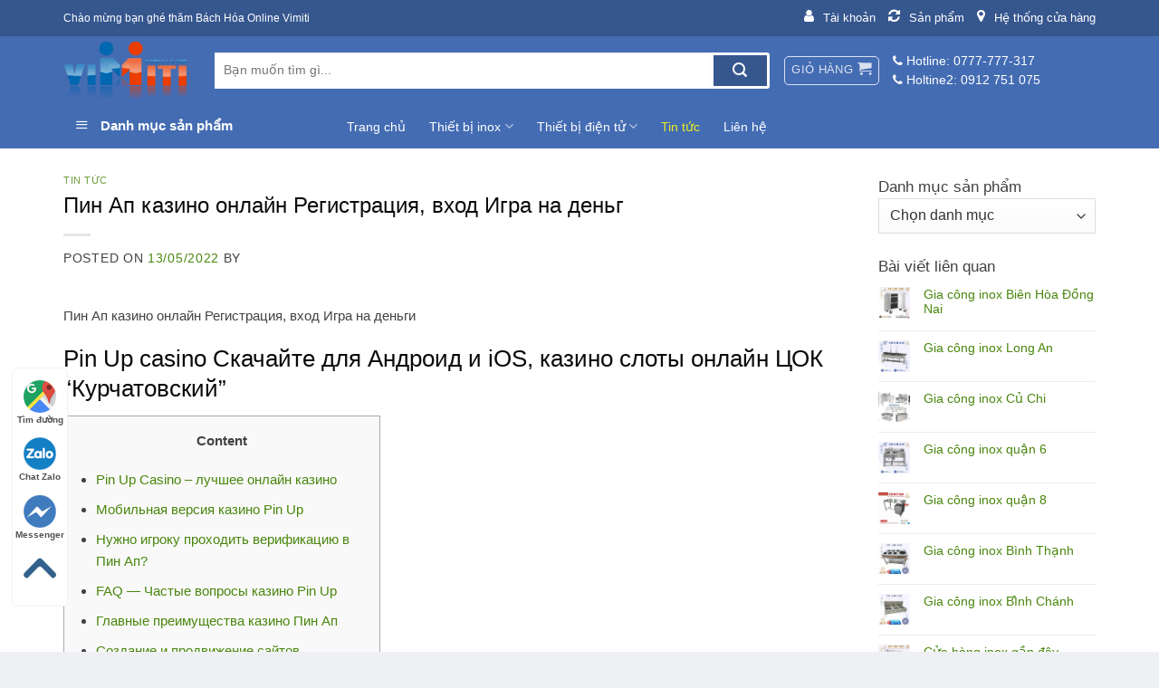

--- FILE ---
content_type: text/html; charset=UTF-8
request_url: https://www.vimiti.com/tin-tuc/pin-ap-kazino-onlajn-registratsija-vhod-igra-na-deng-5/
body_size: 52056
content:
<!DOCTYPE html>
<html lang="vi" prefix="og: https://ogp.me/ns#" class="loading-site no-js">
<head>
	<meta charset="UTF-8" />
	<link rel="profile" href="http://gmpg.org/xfn/11" />
	<link rel="pingback" href="https://www.vimiti.com/xmlrpc.php" />

	<script>(function(html){html.className = html.className.replace(/\bno-js\b/,'js')})(document.documentElement);</script>
<meta name="viewport" content="width=device-width, initial-scale=1" />
<!-- Tối ưu hóa công cụ tìm kiếm bởi Rank Math - https://rankmath.com/ -->
<title>Пин Ап казино онлайн Регистрация, вход Игра на деньг</title>
<meta name="description" content="Пин Ап казино онлайн Регистрация, вход Игра на деньги"/>
<meta name="robots" content="follow, index, max-snippet:-1, max-video-preview:-1, max-image-preview:large"/>
<link rel="canonical" href="https://www.vimiti.com/tin-tuc/pin-ap-kazino-onlajn-registratsija-vhod-igra-na-deng-5/" />
<meta property="og:locale" content="vi_VN" />
<meta property="og:type" content="article" />
<meta property="og:title" content="Пин Ап казино онлайн Регистрация, вход Игра на деньг" />
<meta property="og:description" content="Пин Ап казино онлайн Регистрация, вход Игра на деньги" />
<meta property="og:url" content="https://www.vimiti.com/tin-tuc/pin-ap-kazino-onlajn-registratsija-vhod-igra-na-deng-5/" />
<meta property="og:site_name" content="BÁCH HÓA ONLINE VIMITI" />
<meta property="article:section" content="Tin tức" />
<meta property="og:updated_time" content="2023-09-28T08:45:41+07:00" />
<meta property="article:published_time" content="2022-05-13T02:39:25+07:00" />
<meta property="article:modified_time" content="2023-09-28T08:45:41+07:00" />
<meta name="twitter:card" content="summary_large_image" />
<meta name="twitter:title" content="Пин Ап казино онлайн Регистрация, вход Игра на деньг" />
<meta name="twitter:description" content="Пин Ап казино онлайн Регистрация, вход Игра на деньги" />
<script type="application/ld+json" class="rank-math-schema">{"@context":"https://schema.org","@graph":[{"@type":["ShoppingCenter","Organization"],"@id":"https://www.vimiti.com/#organization","name":"B\u00c1CH H\u00d3A ONLINE VIMITI","url":"https://www.vimiti.com","logo":{"@type":"ImageObject","@id":"https://www.vimiti.com/#logo","url":"http://www.vimiti.com/wp-content/uploads/2021/03/cropped-logo-vimiti.png","contentUrl":"http://www.vimiti.com/wp-content/uploads/2021/03/cropped-logo-vimiti.png","caption":"B\u00c1CH H\u00d3A ONLINE VIMITI","inLanguage":"vi"},"openingHours":["Monday,Tuesday,Wednesday,Thursday,Friday,Saturday,Sunday 09:00-17:00"],"image":{"@id":"https://www.vimiti.com/#logo"}},{"@type":"WebSite","@id":"https://www.vimiti.com/#website","url":"https://www.vimiti.com","name":"B\u00c1CH H\u00d3A ONLINE VIMITI","alternateName":"https://vimiti.com/","publisher":{"@id":"https://www.vimiti.com/#organization"},"inLanguage":"vi"},{"@type":"BreadcrumbList","@id":"https://www.vimiti.com/tin-tuc/pin-ap-kazino-onlajn-registratsija-vhod-igra-na-deng-5/#breadcrumb","itemListElement":[{"@type":"ListItem","position":"1","item":{"@id":"https://www.vimiti.com","name":"Trang ch\u1ee7"}},{"@type":"ListItem","position":"2","item":{"@id":"https://www.vimiti.com/tin-tuc/pin-ap-kazino-onlajn-registratsija-vhod-igra-na-deng-5/","name":"\u041f\u0438\u043d \u0410\u043f \u043a\u0430\u0437\u0438\u043d\u043e \u043e\u043d\u043b\u0430\u0439\u043d \u0420\u0435\u0433\u0438\u0441\u0442\u0440\u0430\u0446\u0438\u044f, \u0432\u0445\u043e\u0434 \u0418\u0433\u0440\u0430 \u043d\u0430 \u0434\u0435\u043d\u044c\u0433"}}]},{"@type":"WebPage","@id":"https://www.vimiti.com/tin-tuc/pin-ap-kazino-onlajn-registratsija-vhod-igra-na-deng-5/#webpage","url":"https://www.vimiti.com/tin-tuc/pin-ap-kazino-onlajn-registratsija-vhod-igra-na-deng-5/","name":"\u041f\u0438\u043d \u0410\u043f \u043a\u0430\u0437\u0438\u043d\u043e \u043e\u043d\u043b\u0430\u0439\u043d \u0420\u0435\u0433\u0438\u0441\u0442\u0440\u0430\u0446\u0438\u044f, \u0432\u0445\u043e\u0434 \u0418\u0433\u0440\u0430 \u043d\u0430 \u0434\u0435\u043d\u044c\u0433","datePublished":"2022-05-13T02:39:25+07:00","dateModified":"2023-09-28T08:45:41+07:00","isPartOf":{"@id":"https://www.vimiti.com/#website"},"inLanguage":"vi","breadcrumb":{"@id":"https://www.vimiti.com/tin-tuc/pin-ap-kazino-onlajn-registratsija-vhod-igra-na-deng-5/#breadcrumb"}},{"@type":"Person","@id":"https://www.vimiti.com/author/","url":"https://www.vimiti.com/author/","image":{"@type":"ImageObject","@id":"https://secure.gravatar.com/avatar/?s=96&amp;d=mm&amp;r=g","url":"https://secure.gravatar.com/avatar/?s=96&amp;d=mm&amp;r=g","inLanguage":"vi"},"worksFor":{"@id":"https://www.vimiti.com/#organization"}},{"@type":"Article","headline":"\u041f\u0438\u043d \u0410\u043f \u043a\u0430\u0437\u0438\u043d\u043e \u043e\u043d\u043b\u0430\u0439\u043d \u0420\u0435\u0433\u0438\u0441\u0442\u0440\u0430\u0446\u0438\u044f, \u0432\u0445\u043e\u0434 \u0418\u0433\u0440\u0430 \u043d\u0430 \u0434\u0435\u043d\u044c\u0433","datePublished":"2022-05-13T02:39:25+07:00","dateModified":"2023-09-28T08:45:41+07:00","author":{"@id":"https://www.vimiti.com/author/"},"publisher":{"@id":"https://www.vimiti.com/#organization"},"description":"\u041f\u0438\u043d \u0410\u043f \u043a\u0430\u0437\u0438\u043d\u043e \u043e\u043d\u043b\u0430\u0439\u043d \u0420\u0435\u0433\u0438\u0441\u0442\u0440\u0430\u0446\u0438\u044f, \u0432\u0445\u043e\u0434 \u0418\u0433\u0440\u0430 \u043d\u0430 \u0434\u0435\u043d\u044c\u0433\u0438","name":"\u041f\u0438\u043d \u0410\u043f \u043a\u0430\u0437\u0438\u043d\u043e \u043e\u043d\u043b\u0430\u0439\u043d \u0420\u0435\u0433\u0438\u0441\u0442\u0440\u0430\u0446\u0438\u044f, \u0432\u0445\u043e\u0434 \u0418\u0433\u0440\u0430 \u043d\u0430 \u0434\u0435\u043d\u044c\u0433","@id":"https://www.vimiti.com/tin-tuc/pin-ap-kazino-onlajn-registratsija-vhod-igra-na-deng-5/#richSnippet","isPartOf":{"@id":"https://www.vimiti.com/tin-tuc/pin-ap-kazino-onlajn-registratsija-vhod-igra-na-deng-5/#webpage"},"inLanguage":"vi","mainEntityOfPage":{"@id":"https://www.vimiti.com/tin-tuc/pin-ap-kazino-onlajn-registratsija-vhod-igra-na-deng-5/#webpage"}}]}</script>
<!-- /Plugin SEO WordPress Rank Math -->

<link rel='dns-prefetch' href='//www.googletagmanager.com' />
<link rel='dns-prefetch' href='//maxcdn.bootstrapcdn.com' />
<link rel='prefetch' href='https://www.vimiti.com/wp-content/themes/flatsome/assets/js/flatsome.js?ver=039f9485eef603e7c53a' />
<link rel='prefetch' href='https://www.vimiti.com/wp-content/themes/flatsome/assets/js/chunk.slider.js?ver=3.18.1' />
<link rel='prefetch' href='https://www.vimiti.com/wp-content/themes/flatsome/assets/js/chunk.popups.js?ver=3.18.1' />
<link rel='prefetch' href='https://www.vimiti.com/wp-content/themes/flatsome/assets/js/chunk.tooltips.js?ver=3.18.1' />
<link rel='prefetch' href='https://www.vimiti.com/wp-content/themes/flatsome/assets/js/woocommerce.js?ver=c9fe40206165dd93147b' />
<link rel="alternate" type="application/rss+xml" title="Dòng thông tin Siêu thị bách hóa online &raquo;" href="https://www.vimiti.com/feed/" />
<link rel="alternate" type="application/rss+xml" title="Siêu thị bách hóa online &raquo; Dòng bình luận" href="https://www.vimiti.com/comments/feed/" />
<link rel="alternate" type="application/rss+xml" title="Siêu thị bách hóa online &raquo; Пин Ап казино онлайн Регистрация, вход Игра на деньг Dòng bình luận" href="https://www.vimiti.com/tin-tuc/pin-ap-kazino-onlajn-registratsija-vhod-igra-na-deng-5/feed/" />
<link rel="alternate" title="oNhúng (JSON)" type="application/json+oembed" href="https://www.vimiti.com/wp-json/oembed/1.0/embed?url=https%3A%2F%2Fwww.vimiti.com%2Ftin-tuc%2Fpin-ap-kazino-onlajn-registratsija-vhod-igra-na-deng-5%2F" />
<link rel="alternate" title="oNhúng (XML)" type="text/xml+oembed" href="https://www.vimiti.com/wp-json/oembed/1.0/embed?url=https%3A%2F%2Fwww.vimiti.com%2Ftin-tuc%2Fpin-ap-kazino-onlajn-registratsija-vhod-igra-na-deng-5%2F&#038;format=xml" />
<style id='wp-img-auto-sizes-contain-inline-css' type='text/css'>
img:is([sizes=auto i],[sizes^="auto," i]){contain-intrinsic-size:3000px 1500px}
/*# sourceURL=wp-img-auto-sizes-contain-inline-css */
</style>

<link rel='stylesheet' id='font-awesome-css' href='https://www.vimiti.com/wp-content/plugins/ot-flatsome-vertical-menu/libs/menu-icons/vendor/codeinwp/icon-picker/css/types/font-awesome.min.css?ver=4.7.0' type='text/css' media='all' />
<link rel='stylesheet' id='menu-icons-extra-css' href='https://www.vimiti.com/wp-content/plugins/ot-flatsome-vertical-menu/libs/menu-icons/css/extra.min.css?ver=0.12.2' type='text/css' media='all' />
<style id='wp-emoji-styles-inline-css' type='text/css'>

	img.wp-smiley, img.emoji {
		display: inline !important;
		border: none !important;
		box-shadow: none !important;
		height: 1em !important;
		width: 1em !important;
		margin: 0 0.07em !important;
		vertical-align: -0.1em !important;
		background: none !important;
		padding: 0 !important;
	}
/*# sourceURL=wp-emoji-styles-inline-css */
</style>
<style id='wp-block-library-inline-css' type='text/css'>
:root{--wp-block-synced-color:#7a00df;--wp-block-synced-color--rgb:122,0,223;--wp-bound-block-color:var(--wp-block-synced-color);--wp-editor-canvas-background:#ddd;--wp-admin-theme-color:#007cba;--wp-admin-theme-color--rgb:0,124,186;--wp-admin-theme-color-darker-10:#006ba1;--wp-admin-theme-color-darker-10--rgb:0,107,160.5;--wp-admin-theme-color-darker-20:#005a87;--wp-admin-theme-color-darker-20--rgb:0,90,135;--wp-admin-border-width-focus:2px}@media (min-resolution:192dpi){:root{--wp-admin-border-width-focus:1.5px}}.wp-element-button{cursor:pointer}:root .has-very-light-gray-background-color{background-color:#eee}:root .has-very-dark-gray-background-color{background-color:#313131}:root .has-very-light-gray-color{color:#eee}:root .has-very-dark-gray-color{color:#313131}:root .has-vivid-green-cyan-to-vivid-cyan-blue-gradient-background{background:linear-gradient(135deg,#00d084,#0693e3)}:root .has-purple-crush-gradient-background{background:linear-gradient(135deg,#34e2e4,#4721fb 50%,#ab1dfe)}:root .has-hazy-dawn-gradient-background{background:linear-gradient(135deg,#faaca8,#dad0ec)}:root .has-subdued-olive-gradient-background{background:linear-gradient(135deg,#fafae1,#67a671)}:root .has-atomic-cream-gradient-background{background:linear-gradient(135deg,#fdd79a,#004a59)}:root .has-nightshade-gradient-background{background:linear-gradient(135deg,#330968,#31cdcf)}:root .has-midnight-gradient-background{background:linear-gradient(135deg,#020381,#2874fc)}:root{--wp--preset--font-size--normal:16px;--wp--preset--font-size--huge:42px}.has-regular-font-size{font-size:1em}.has-larger-font-size{font-size:2.625em}.has-normal-font-size{font-size:var(--wp--preset--font-size--normal)}.has-huge-font-size{font-size:var(--wp--preset--font-size--huge)}.has-text-align-center{text-align:center}.has-text-align-left{text-align:left}.has-text-align-right{text-align:right}.has-fit-text{white-space:nowrap!important}#end-resizable-editor-section{display:none}.aligncenter{clear:both}.items-justified-left{justify-content:flex-start}.items-justified-center{justify-content:center}.items-justified-right{justify-content:flex-end}.items-justified-space-between{justify-content:space-between}.screen-reader-text{border:0;clip-path:inset(50%);height:1px;margin:-1px;overflow:hidden;padding:0;position:absolute;width:1px;word-wrap:normal!important}.screen-reader-text:focus{background-color:#ddd;clip-path:none;color:#444;display:block;font-size:1em;height:auto;left:5px;line-height:normal;padding:15px 23px 14px;text-decoration:none;top:5px;width:auto;z-index:100000}html :where(.has-border-color){border-style:solid}html :where([style*=border-top-color]){border-top-style:solid}html :where([style*=border-right-color]){border-right-style:solid}html :where([style*=border-bottom-color]){border-bottom-style:solid}html :where([style*=border-left-color]){border-left-style:solid}html :where([style*=border-width]){border-style:solid}html :where([style*=border-top-width]){border-top-style:solid}html :where([style*=border-right-width]){border-right-style:solid}html :where([style*=border-bottom-width]){border-bottom-style:solid}html :where([style*=border-left-width]){border-left-style:solid}html :where(img[class*=wp-image-]){height:auto;max-width:100%}:where(figure){margin:0 0 1em}html :where(.is-position-sticky){--wp-admin--admin-bar--position-offset:var(--wp-admin--admin-bar--height,0px)}@media screen and (max-width:600px){html :where(.is-position-sticky){--wp-admin--admin-bar--position-offset:0px}}

/*# sourceURL=wp-block-library-inline-css */
</style><link rel='stylesheet' id='wc-blocks-style-css' href='https://www.vimiti.com/wp-content/plugins/woocommerce/assets/client/blocks/wc-blocks.css?ver=wc-10.4.3' type='text/css' media='all' />
<style id='global-styles-inline-css' type='text/css'>
:root{--wp--preset--aspect-ratio--square: 1;--wp--preset--aspect-ratio--4-3: 4/3;--wp--preset--aspect-ratio--3-4: 3/4;--wp--preset--aspect-ratio--3-2: 3/2;--wp--preset--aspect-ratio--2-3: 2/3;--wp--preset--aspect-ratio--16-9: 16/9;--wp--preset--aspect-ratio--9-16: 9/16;--wp--preset--color--black: #000000;--wp--preset--color--cyan-bluish-gray: #abb8c3;--wp--preset--color--white: #ffffff;--wp--preset--color--pale-pink: #f78da7;--wp--preset--color--vivid-red: #cf2e2e;--wp--preset--color--luminous-vivid-orange: #ff6900;--wp--preset--color--luminous-vivid-amber: #fcb900;--wp--preset--color--light-green-cyan: #7bdcb5;--wp--preset--color--vivid-green-cyan: #00d084;--wp--preset--color--pale-cyan-blue: #8ed1fc;--wp--preset--color--vivid-cyan-blue: #0693e3;--wp--preset--color--vivid-purple: #9b51e0;--wp--preset--color--primary: #eb5727;--wp--preset--color--secondary: #1e73be;--wp--preset--color--success: #7a9c59;--wp--preset--color--alert: #b20000;--wp--preset--gradient--vivid-cyan-blue-to-vivid-purple: linear-gradient(135deg,rgb(6,147,227) 0%,rgb(155,81,224) 100%);--wp--preset--gradient--light-green-cyan-to-vivid-green-cyan: linear-gradient(135deg,rgb(122,220,180) 0%,rgb(0,208,130) 100%);--wp--preset--gradient--luminous-vivid-amber-to-luminous-vivid-orange: linear-gradient(135deg,rgb(252,185,0) 0%,rgb(255,105,0) 100%);--wp--preset--gradient--luminous-vivid-orange-to-vivid-red: linear-gradient(135deg,rgb(255,105,0) 0%,rgb(207,46,46) 100%);--wp--preset--gradient--very-light-gray-to-cyan-bluish-gray: linear-gradient(135deg,rgb(238,238,238) 0%,rgb(169,184,195) 100%);--wp--preset--gradient--cool-to-warm-spectrum: linear-gradient(135deg,rgb(74,234,220) 0%,rgb(151,120,209) 20%,rgb(207,42,186) 40%,rgb(238,44,130) 60%,rgb(251,105,98) 80%,rgb(254,248,76) 100%);--wp--preset--gradient--blush-light-purple: linear-gradient(135deg,rgb(255,206,236) 0%,rgb(152,150,240) 100%);--wp--preset--gradient--blush-bordeaux: linear-gradient(135deg,rgb(254,205,165) 0%,rgb(254,45,45) 50%,rgb(107,0,62) 100%);--wp--preset--gradient--luminous-dusk: linear-gradient(135deg,rgb(255,203,112) 0%,rgb(199,81,192) 50%,rgb(65,88,208) 100%);--wp--preset--gradient--pale-ocean: linear-gradient(135deg,rgb(255,245,203) 0%,rgb(182,227,212) 50%,rgb(51,167,181) 100%);--wp--preset--gradient--electric-grass: linear-gradient(135deg,rgb(202,248,128) 0%,rgb(113,206,126) 100%);--wp--preset--gradient--midnight: linear-gradient(135deg,rgb(2,3,129) 0%,rgb(40,116,252) 100%);--wp--preset--font-size--small: 13px;--wp--preset--font-size--medium: 20px;--wp--preset--font-size--large: 36px;--wp--preset--font-size--x-large: 42px;--wp--preset--spacing--20: 0.44rem;--wp--preset--spacing--30: 0.67rem;--wp--preset--spacing--40: 1rem;--wp--preset--spacing--50: 1.5rem;--wp--preset--spacing--60: 2.25rem;--wp--preset--spacing--70: 3.38rem;--wp--preset--spacing--80: 5.06rem;--wp--preset--shadow--natural: 6px 6px 9px rgba(0, 0, 0, 0.2);--wp--preset--shadow--deep: 12px 12px 50px rgba(0, 0, 0, 0.4);--wp--preset--shadow--sharp: 6px 6px 0px rgba(0, 0, 0, 0.2);--wp--preset--shadow--outlined: 6px 6px 0px -3px rgb(255, 255, 255), 6px 6px rgb(0, 0, 0);--wp--preset--shadow--crisp: 6px 6px 0px rgb(0, 0, 0);}:where(body) { margin: 0; }.wp-site-blocks > .alignleft { float: left; margin-right: 2em; }.wp-site-blocks > .alignright { float: right; margin-left: 2em; }.wp-site-blocks > .aligncenter { justify-content: center; margin-left: auto; margin-right: auto; }:where(.is-layout-flex){gap: 0.5em;}:where(.is-layout-grid){gap: 0.5em;}.is-layout-flow > .alignleft{float: left;margin-inline-start: 0;margin-inline-end: 2em;}.is-layout-flow > .alignright{float: right;margin-inline-start: 2em;margin-inline-end: 0;}.is-layout-flow > .aligncenter{margin-left: auto !important;margin-right: auto !important;}.is-layout-constrained > .alignleft{float: left;margin-inline-start: 0;margin-inline-end: 2em;}.is-layout-constrained > .alignright{float: right;margin-inline-start: 2em;margin-inline-end: 0;}.is-layout-constrained > .aligncenter{margin-left: auto !important;margin-right: auto !important;}.is-layout-constrained > :where(:not(.alignleft):not(.alignright):not(.alignfull)){margin-left: auto !important;margin-right: auto !important;}body .is-layout-flex{display: flex;}.is-layout-flex{flex-wrap: wrap;align-items: center;}.is-layout-flex > :is(*, div){margin: 0;}body .is-layout-grid{display: grid;}.is-layout-grid > :is(*, div){margin: 0;}body{padding-top: 0px;padding-right: 0px;padding-bottom: 0px;padding-left: 0px;}a:where(:not(.wp-element-button)){text-decoration: none;}:root :where(.wp-element-button, .wp-block-button__link){background-color: #32373c;border-width: 0;color: #fff;font-family: inherit;font-size: inherit;font-style: inherit;font-weight: inherit;letter-spacing: inherit;line-height: inherit;padding-top: calc(0.667em + 2px);padding-right: calc(1.333em + 2px);padding-bottom: calc(0.667em + 2px);padding-left: calc(1.333em + 2px);text-decoration: none;text-transform: inherit;}.has-black-color{color: var(--wp--preset--color--black) !important;}.has-cyan-bluish-gray-color{color: var(--wp--preset--color--cyan-bluish-gray) !important;}.has-white-color{color: var(--wp--preset--color--white) !important;}.has-pale-pink-color{color: var(--wp--preset--color--pale-pink) !important;}.has-vivid-red-color{color: var(--wp--preset--color--vivid-red) !important;}.has-luminous-vivid-orange-color{color: var(--wp--preset--color--luminous-vivid-orange) !important;}.has-luminous-vivid-amber-color{color: var(--wp--preset--color--luminous-vivid-amber) !important;}.has-light-green-cyan-color{color: var(--wp--preset--color--light-green-cyan) !important;}.has-vivid-green-cyan-color{color: var(--wp--preset--color--vivid-green-cyan) !important;}.has-pale-cyan-blue-color{color: var(--wp--preset--color--pale-cyan-blue) !important;}.has-vivid-cyan-blue-color{color: var(--wp--preset--color--vivid-cyan-blue) !important;}.has-vivid-purple-color{color: var(--wp--preset--color--vivid-purple) !important;}.has-primary-color{color: var(--wp--preset--color--primary) !important;}.has-secondary-color{color: var(--wp--preset--color--secondary) !important;}.has-success-color{color: var(--wp--preset--color--success) !important;}.has-alert-color{color: var(--wp--preset--color--alert) !important;}.has-black-background-color{background-color: var(--wp--preset--color--black) !important;}.has-cyan-bluish-gray-background-color{background-color: var(--wp--preset--color--cyan-bluish-gray) !important;}.has-white-background-color{background-color: var(--wp--preset--color--white) !important;}.has-pale-pink-background-color{background-color: var(--wp--preset--color--pale-pink) !important;}.has-vivid-red-background-color{background-color: var(--wp--preset--color--vivid-red) !important;}.has-luminous-vivid-orange-background-color{background-color: var(--wp--preset--color--luminous-vivid-orange) !important;}.has-luminous-vivid-amber-background-color{background-color: var(--wp--preset--color--luminous-vivid-amber) !important;}.has-light-green-cyan-background-color{background-color: var(--wp--preset--color--light-green-cyan) !important;}.has-vivid-green-cyan-background-color{background-color: var(--wp--preset--color--vivid-green-cyan) !important;}.has-pale-cyan-blue-background-color{background-color: var(--wp--preset--color--pale-cyan-blue) !important;}.has-vivid-cyan-blue-background-color{background-color: var(--wp--preset--color--vivid-cyan-blue) !important;}.has-vivid-purple-background-color{background-color: var(--wp--preset--color--vivid-purple) !important;}.has-primary-background-color{background-color: var(--wp--preset--color--primary) !important;}.has-secondary-background-color{background-color: var(--wp--preset--color--secondary) !important;}.has-success-background-color{background-color: var(--wp--preset--color--success) !important;}.has-alert-background-color{background-color: var(--wp--preset--color--alert) !important;}.has-black-border-color{border-color: var(--wp--preset--color--black) !important;}.has-cyan-bluish-gray-border-color{border-color: var(--wp--preset--color--cyan-bluish-gray) !important;}.has-white-border-color{border-color: var(--wp--preset--color--white) !important;}.has-pale-pink-border-color{border-color: var(--wp--preset--color--pale-pink) !important;}.has-vivid-red-border-color{border-color: var(--wp--preset--color--vivid-red) !important;}.has-luminous-vivid-orange-border-color{border-color: var(--wp--preset--color--luminous-vivid-orange) !important;}.has-luminous-vivid-amber-border-color{border-color: var(--wp--preset--color--luminous-vivid-amber) !important;}.has-light-green-cyan-border-color{border-color: var(--wp--preset--color--light-green-cyan) !important;}.has-vivid-green-cyan-border-color{border-color: var(--wp--preset--color--vivid-green-cyan) !important;}.has-pale-cyan-blue-border-color{border-color: var(--wp--preset--color--pale-cyan-blue) !important;}.has-vivid-cyan-blue-border-color{border-color: var(--wp--preset--color--vivid-cyan-blue) !important;}.has-vivid-purple-border-color{border-color: var(--wp--preset--color--vivid-purple) !important;}.has-primary-border-color{border-color: var(--wp--preset--color--primary) !important;}.has-secondary-border-color{border-color: var(--wp--preset--color--secondary) !important;}.has-success-border-color{border-color: var(--wp--preset--color--success) !important;}.has-alert-border-color{border-color: var(--wp--preset--color--alert) !important;}.has-vivid-cyan-blue-to-vivid-purple-gradient-background{background: var(--wp--preset--gradient--vivid-cyan-blue-to-vivid-purple) !important;}.has-light-green-cyan-to-vivid-green-cyan-gradient-background{background: var(--wp--preset--gradient--light-green-cyan-to-vivid-green-cyan) !important;}.has-luminous-vivid-amber-to-luminous-vivid-orange-gradient-background{background: var(--wp--preset--gradient--luminous-vivid-amber-to-luminous-vivid-orange) !important;}.has-luminous-vivid-orange-to-vivid-red-gradient-background{background: var(--wp--preset--gradient--luminous-vivid-orange-to-vivid-red) !important;}.has-very-light-gray-to-cyan-bluish-gray-gradient-background{background: var(--wp--preset--gradient--very-light-gray-to-cyan-bluish-gray) !important;}.has-cool-to-warm-spectrum-gradient-background{background: var(--wp--preset--gradient--cool-to-warm-spectrum) !important;}.has-blush-light-purple-gradient-background{background: var(--wp--preset--gradient--blush-light-purple) !important;}.has-blush-bordeaux-gradient-background{background: var(--wp--preset--gradient--blush-bordeaux) !important;}.has-luminous-dusk-gradient-background{background: var(--wp--preset--gradient--luminous-dusk) !important;}.has-pale-ocean-gradient-background{background: var(--wp--preset--gradient--pale-ocean) !important;}.has-electric-grass-gradient-background{background: var(--wp--preset--gradient--electric-grass) !important;}.has-midnight-gradient-background{background: var(--wp--preset--gradient--midnight) !important;}.has-small-font-size{font-size: var(--wp--preset--font-size--small) !important;}.has-medium-font-size{font-size: var(--wp--preset--font-size--medium) !important;}.has-large-font-size{font-size: var(--wp--preset--font-size--large) !important;}.has-x-large-font-size{font-size: var(--wp--preset--font-size--x-large) !important;}
/*# sourceURL=global-styles-inline-css */
</style>

<link rel='stylesheet' id='contact-form-7-css' href='https://www.vimiti.com/wp-content/plugins/contact-form-7/includes/css/styles.css?ver=6.1.4' type='text/css' media='all' />
<link rel='stylesheet' id='devvn-quickbuy-style-css' href='https://www.vimiti.com/wp-content/plugins/devvn-quick-buy/css/devvn-quick-buy.css?ver=1.1.2' type='text/css' media='all' />
<link rel='stylesheet' id='font-awesome-four-css' href='https://www.vimiti.com/wp-content/plugins/font-awesome-4-menus/css/font-awesome.min.css?ver=4.7.0' type='text/css' media='all' />
<link rel='stylesheet' id='ot-vertical-menu-css-css' href='https://www.vimiti.com/wp-content/plugins/ot-flatsome-vertical-menu/assets/css/style.css?ver=1.2.3' type='text/css' media='all' />
<style id='woocommerce-inline-inline-css' type='text/css'>
.woocommerce form .form-row .required { visibility: visible; }
/*# sourceURL=woocommerce-inline-inline-css */
</style>
<link rel='stylesheet' id='dashicons-css' href='https://www.vimiti.com/wp-includes/css/dashicons.min.css?ver=6.9' type='text/css' media='all' />
<link rel='stylesheet' id='flatsome-ionicons-css' href='//maxcdn.bootstrapcdn.com/font-awesome/4.7.0/css/font-awesome.min.css?ver=6.9' type='text/css' media='all' />
<link rel='stylesheet' id='wp-schema-pro-fontend-style-css' href='https://www.vimiti.com/wp-content/plugins/wp-schema-pro/admin/assets/css/frontend.css?ver=2.1.2' type='text/css' media='all' />
<link rel='stylesheet' id='fixedtoc-style-css' href='https://www.vimiti.com/wp-content/plugins/fixed-toc/frontend/assets/css/ftoc.min.css?ver=3.1.22' type='text/css' media='all' />
<style id='fixedtoc-style-inline-css' type='text/css'>
.ftwp-in-post#ftwp-container-outer { height: auto; } .ftwp-in-post#ftwp-container-outer.ftwp-float-center { width: auto; } #ftwp-container.ftwp-wrap #ftwp-contents { width: 250px; height: auto; } .ftwp-in-post#ftwp-container-outer #ftwp-contents { height: auto; } .ftwp-in-post#ftwp-container-outer.ftwp-float-center #ftwp-contents { width: auto; } #ftwp-container.ftwp-wrap #ftwp-trigger { width: 48px; height: 48px; font-size: 28.8px; } #ftwp-container #ftwp-trigger.ftwp-border-medium { font-size: 27.8px; } #ftwp-container.ftwp-wrap #ftwp-header { font-size: 22px; font-family: Arial, Helvetica, sans-serif; } #ftwp-container.ftwp-wrap #ftwp-header-title { font-weight: bold; } #ftwp-container.ftwp-wrap #ftwp-list { font-size: 14px; font-family: Arial, Helvetica, sans-serif; } #ftwp-container #ftwp-list.ftwp-liststyle-decimal .ftwp-anchor::before { font-size: 14px; } #ftwp-container #ftwp-list.ftwp-strong-first>.ftwp-item>.ftwp-anchor .ftwp-text { font-size: 15.4px; } #ftwp-container #ftwp-list.ftwp-strong-first.ftwp-liststyle-decimal>.ftwp-item>.ftwp-anchor::before { font-size: 15.4px; } #ftwp-container.ftwp-wrap #ftwp-trigger { color: #1e73be; background: rgba(243,243,243,0.95); } #ftwp-container.ftwp-wrap #ftwp-trigger { border-color: rgba(30,115,190,0.95); } #ftwp-container.ftwp-wrap #ftwp-contents { border-color: rgba(30,115,190,0.95); } #ftwp-container.ftwp-wrap #ftwp-header { color: #1e73be; background: rgba(243,243,243,0.95); } #ftwp-container.ftwp-wrap #ftwp-contents:hover #ftwp-header { background: #f3f3f3; } #ftwp-container.ftwp-wrap #ftwp-list { color: #333; background: rgba(255,255,255,0.95); } #ftwp-container.ftwp-wrap #ftwp-contents:hover #ftwp-list { background: #ffffff; } #ftwp-container.ftwp-wrap #ftwp-list .ftwp-anchor:hover { color: #00A368; } #ftwp-container.ftwp-wrap #ftwp-list .ftwp-anchor:focus, #ftwp-container.ftwp-wrap #ftwp-list .ftwp-active, #ftwp-container.ftwp-wrap #ftwp-list .ftwp-active:hover { color: #fff; } #ftwp-container.ftwp-wrap #ftwp-list .ftwp-text::before { background: rgba(221,51,51,0.95); } .ftwp-heading-target::before { background: rgba(221,51,51,0.95); }
/*# sourceURL=fixedtoc-style-inline-css */
</style>
<link rel='stylesheet' id='flatsome-main-css' href='https://www.vimiti.com/wp-content/themes/flatsome/assets/css/flatsome.css?ver=3.18.1' type='text/css' media='all' />
<style id='flatsome-main-inline-css' type='text/css'>
@font-face {
				font-family: "fl-icons";
				font-display: block;
				src: url(https://www.vimiti.com/wp-content/themes/flatsome/assets/css/icons/fl-icons.eot?v=3.18.1);
				src:
					url(https://www.vimiti.com/wp-content/themes/flatsome/assets/css/icons/fl-icons.eot#iefix?v=3.18.1) format("embedded-opentype"),
					url(https://www.vimiti.com/wp-content/themes/flatsome/assets/css/icons/fl-icons.woff2?v=3.18.1) format("woff2"),
					url(https://www.vimiti.com/wp-content/themes/flatsome/assets/css/icons/fl-icons.ttf?v=3.18.1) format("truetype"),
					url(https://www.vimiti.com/wp-content/themes/flatsome/assets/css/icons/fl-icons.woff?v=3.18.1) format("woff"),
					url(https://www.vimiti.com/wp-content/themes/flatsome/assets/css/icons/fl-icons.svg?v=3.18.1#fl-icons) format("svg");
			}
/*# sourceURL=flatsome-main-inline-css */
</style>
<link rel='stylesheet' id='flatsome-shop-css' href='https://www.vimiti.com/wp-content/themes/flatsome/assets/css/flatsome-shop.css?ver=3.18.1' type='text/css' media='all' />
<link rel='stylesheet' id='flatsome-style-css' href='https://www.vimiti.com/wp-content/themes/shop2/style.css?ver=3.0' type='text/css' media='all' />
<script type="text/javascript" src="https://www.vimiti.com/wp-includes/js/jquery/jquery.min.js?ver=3.7.1" id="jquery-core-js"></script>
<script type="text/javascript" src="https://www.vimiti.com/wp-includes/js/jquery/jquery-migrate.min.js?ver=3.4.1" id="jquery-migrate-js"></script>
<script type="text/javascript" src="https://www.vimiti.com/wp-content/plugins/woocommerce/assets/js/jquery-blockui/jquery.blockUI.min.js?ver=2.7.0-wc.10.4.3" id="wc-jquery-blockui-js" data-wp-strategy="defer"></script>
<script type="text/javascript" id="wc-add-to-cart-js-extra">
/* <![CDATA[ */
var wc_add_to_cart_params = {"ajax_url":"/wp-admin/admin-ajax.php","wc_ajax_url":"/?wc-ajax=%%endpoint%%","i18n_view_cart":"Xem gi\u1ecf h\u00e0ng","cart_url":"https://www.vimiti.com/gio-hang/","is_cart":"","cart_redirect_after_add":"yes"};
//# sourceURL=wc-add-to-cart-js-extra
/* ]]> */
</script>
<script type="text/javascript" src="https://www.vimiti.com/wp-content/plugins/woocommerce/assets/js/frontend/add-to-cart.min.js?ver=10.4.3" id="wc-add-to-cart-js" defer="defer" data-wp-strategy="defer"></script>
<script type="text/javascript" src="https://www.vimiti.com/wp-content/plugins/woocommerce/assets/js/js-cookie/js.cookie.min.js?ver=2.1.4-wc.10.4.3" id="wc-js-cookie-js" data-wp-strategy="defer"></script>

<!-- Đoạn mã Google tag (gtag.js) được thêm bởi Site Kit -->
<!-- Đoạn mã Google Analytics được thêm bởi Site Kit -->
<script type="text/javascript" src="https://www.googletagmanager.com/gtag/js?id=GT-5D96TBD" id="google_gtagjs-js" async></script>
<script type="text/javascript" id="google_gtagjs-js-after">
/* <![CDATA[ */
window.dataLayer = window.dataLayer || [];function gtag(){dataLayer.push(arguments);}
gtag("set","linker",{"domains":["www.vimiti.com"]});
gtag("js", new Date());
gtag("set", "developer_id.dZTNiMT", true);
gtag("config", "GT-5D96TBD");
//# sourceURL=google_gtagjs-js-after
/* ]]> */
</script>
<link rel="https://api.w.org/" href="https://www.vimiti.com/wp-json/" /><link rel="alternate" title="JSON" type="application/json" href="https://www.vimiti.com/wp-json/wp/v2/posts/25501" /><link rel="EditURI" type="application/rsd+xml" title="RSD" href="https://www.vimiti.com/xmlrpc.php?rsd" />
<meta name="generator" content="WordPress 6.9" />
<link rel='shortlink' href='https://www.vimiti.com/?p=25501' />
<meta name="generator" content="Site Kit by Google 1.171.0" /><!-- Schema optimized by Schema Pro --><script type="application/ld+json">{"@context":"https:\/\/schema.org","@type":"ShoppingCenter","name":"B\u00c1CH H\u00d3A ONLINE VIMITI","image":{"@type":"ImageObject","url":"https:\/\/www.vimiti.com\/wp-content\/uploads\/2021\/03\/cropped-logo-vimiti.png","width":512,"height":512},"telephone":"0908818830","url":"https:\/\/www.vimiti.com","address":{"@type":"PostalAddress","streetAddress":"565 \u0110\u01b0\u1eddng 3 th\u00e1ng 2 ph\u01b0\u1eddng 8 qu\u1eadn 10","addressLocality":"Qu\u1eadn 10","postalCode":"70000","addressRegion":"H\u1ed2 CH\u00cd MINH","addressCountry":"VN"},"priceRange":"99000","openingHoursSpecification":[{"@type":"OpeningHoursSpecification","dayOfWeek":["Monday","Tuesday","Wednesday","Thursday","Friday","Saturday"],"opens":"08:00","closes":"18:00"}]}</script><!-- / Schema optimized by Schema Pro --><!-- Schema optimized by Schema Pro --><script type="application/ld+json">{"@context":"https:\/\/schema.org","@type":"Article","mainEntityOfPage":{"@type":"WebPage","@id":"https:\/\/www.vimiti.com\/pin-up\/pin-ap-kazino-onlajn-registratsija-vhod-igra-na-deng-5\/"},"headline":"\u041f\u0438\u043d \u0410\u043f \u043a\u0430\u0437\u0438\u043d\u043e \u043e\u043d\u043b\u0430\u0439\u043d \u0420\u0435\u0433\u0438\u0441\u0442\u0440\u0430\u0446\u0438\u044f, \u0432\u0445\u043e\u0434 \u0418\u0433\u0440\u0430 \u043d\u0430 \u0434\u0435\u043d\u044c\u0433","datePublished":"2022-05-13T02:39:25","dateModified":"2023-09-28T08:45:41","author":{"@type":"Person","name":"Admin"},"publisher":{"@type":"Organization","name":"Si\u00eau th\u1ecb b\u00e1ch h\u00f3a online","logo":{"@type":"ImageObject","url":"https:\/\/www.vimiti.com\/wp-content\/uploads\/2021\/03\/cropped-logo-vimiti-60x60.png"}}}</script><!-- / Schema optimized by Schema Pro --><!-- site-navigation-element Schema optimized by Schema Pro --><script type="application/ld+json">{"@context":"https:\/\/schema.org","@graph":[{"@context":"https:\/\/schema.org","@type":"SiteNavigationElement","id":"site-navigation","name":"Trang ch\u1ee7","url":"https:\/\/www.vimiti.com\/"},{"@context":"https:\/\/schema.org","@type":"SiteNavigationElement","id":"site-navigation","name":"Thi\u00ea\u0301t bi\u0323 nha\u0300 ha\u0300ng","url":"https:\/\/www.vimiti.com\/gia-cong-thiet-bi-inox\/gia-cong-thiet-bi-nha-hang\/"},{"@context":"https:\/\/schema.org","@type":"SiteNavigationElement","id":"site-navigation","name":"\u0110\u00e8n h\u00e0o quang","url":"https:\/\/www.vimiti.com\/thiet-bi-dien-tu\/den-hao-quang\/"},{"@context":"https:\/\/schema.org","@type":"SiteNavigationElement","id":"site-navigation","name":"Thi\u00ea\u0301t bi\u0323 inox","url":"https:\/\/www.vimiti.com\/gia-cong-thiet-bi-inox\/"},{"@context":"https:\/\/schema.org","@type":"SiteNavigationElement","id":"site-navigation","name":"B\u00ea\u0301p c\u00f4ng nghi\u00ea\u0323p","url":"https:\/\/www.vimiti.com\/gia-cong-thiet-bi-inox\/gia-cong-bep-nha-hang\/"},{"@context":"https:\/\/schema.org","@type":"SiteNavigationElement","id":"site-navigation","name":"\u0110\u1ed3ng h\u1ed3 led","url":"https:\/\/www.vimiti.com\/thiet-bi-dien-tu\/dong-ho-led\/"},{"@context":"https:\/\/schema.org","@type":"SiteNavigationElement","id":"site-navigation","name":"Thi\u1ebft b\u1ecb \u0111i\u1ec7n t\u1eed","url":"https:\/\/www.vimiti.com\/thiet-bi-dien-tu\/"},{"@context":"https:\/\/schema.org","@type":"SiteNavigationElement","id":"site-navigation","name":"Tu\u0309\u0309 n\u00e2\u0301u c\u01a1m","url":"https:\/\/www.vimiti.com\/gia-cong-thiet-bi-inox\/gia-cong-tu-nau-com\/"},{"@context":"https:\/\/schema.org","@type":"SiteNavigationElement","id":"site-navigation","name":"B\u1ea3ng gi\u00e1 \u0111i\u1ec7n t\u1eed","url":"https:\/\/www.vimiti.com\/thiet-bi-dien-tu\/bang-gia-dien-tu\/"},{"@context":"https:\/\/schema.org","@type":"SiteNavigationElement","id":"site-navigation","name":"B\u1ea3ng ghi \u0111i\u1ec3m \u0111i\u1ec7n t\u1eed","url":"https:\/\/www.vimiti.com\/thiet-bi-dien-tu\/bang-ghi-diem-dien-tu\/"},{"@context":"https:\/\/schema.org","@type":"SiteNavigationElement","id":"site-navigation","name":"Qu\u00e2\u0300y bar inox","url":"https:\/\/www.vimiti.com\/gia-cong-thiet-bi-inox\/gia-cong-quay-bar-inox\/"},{"@context":"https:\/\/schema.org","@type":"SiteNavigationElement","id":"site-navigation","name":"Tin t\u1ee9c","url":"https:\/\/www.vimiti.com\/tin-tuc\/"},{"@context":"https:\/\/schema.org","@type":"SiteNavigationElement","id":"site-navigation","name":"Ba\u0300n inox","url":"https:\/\/www.vimiti.com\/gia-cong-thiet-bi-inox\/gia-cong-ban-inox\/"},{"@context":"https:\/\/schema.org","@type":"SiteNavigationElement","id":"site-navigation","name":"B\u1ea3ng led hi\u1ec3n th\u1ecb","url":"https:\/\/www.vimiti.com\/thiet-bi-dien-tu\/bang-led-hien-thi\/"},{"@context":"https:\/\/schema.org","@type":"SiteNavigationElement","id":"site-navigation","name":"N\u01b0\u01a1\u0301ng kh\u00f4ng kho\u0301i","url":"https:\/\/www.vimiti.com\/gia-cong-thiet-bi-inox\/thiet-bi-nuong-khong-khoi\/"},{"@context":"https:\/\/schema.org","@type":"SiteNavigationElement","id":"site-navigation","name":"B\u00e1o g\u1ecdi y t\u00e1","url":"https:\/\/www.vimiti.com\/thiet-bi-dien-tu\/bao-goi-y-ta\/"},{"@context":"https:\/\/schema.org","@type":"SiteNavigationElement","id":"site-navigation","name":"N\u00f4\u0300i n\u01b0\u01a1\u0301c le\u0300o","url":"https:\/\/www.vimiti.com\/gia-cong-thiet-bi-inox\/gia-cong-noi-nuoc-leo\/"},{"@context":"https:\/\/schema.org","@type":"SiteNavigationElement","id":"site-navigation","name":"Tu\u0309 inox","url":"https:\/\/www.vimiti.com\/gia-cong-thiet-bi-inox\/gia-cong-tu-inox\/"},{"@context":"https:\/\/schema.org","@type":"SiteNavigationElement","id":"site-navigation","name":"Li\u00ean h\u1ec7","url":"https:\/\/www.vimiti.com\/lien-he\/"},{"@context":"https:\/\/schema.org","@type":"SiteNavigationElement","id":"site-navigation","name":"B\u00f4\u0300n r\u01b0\u0309a inox","url":"https:\/\/www.vimiti.com\/gia-cong-thiet-bi-inox\/gia-cong-bon-rua-inox\/"},{"@context":"https:\/\/schema.org","@type":"SiteNavigationElement","id":"site-navigation","name":"Xe \u0111\u00e2\u0309y inox","url":"https:\/\/www.vimiti.com\/gia-cong-thiet-bi-inox\/gia-cong-xe-day-inox\/"},{"@context":"https:\/\/schema.org","@type":"SiteNavigationElement","id":"site-navigation","name":"K\u00ea\u0323 inox","url":"https:\/\/www.vimiti.com\/gia-cong-thiet-bi-inox\/gia-cong-ke-inox\/"}]}</script><!-- / site-navigation-element Schema optimized by Schema Pro --><!-- sitelink-search-box Schema optimized by Schema Pro --><script type="application/ld+json">{"@context":"https:\/\/schema.org","@type":"WebSite","name":"Si\u00eau th\u1ecb b\u00e1ch h\u00f3a online","url":"https:\/\/www.vimiti.com","potentialAction":[{"@type":"SearchAction","target":"https:\/\/www.vimiti.com\/?s={search_term_string}","query-input":"required name=search_term_string"}]}</script><!-- / sitelink-search-box Schema optimized by Schema Pro --><!-- breadcrumb Schema optimized by Schema Pro --><script type="application/ld+json">{"@context":"https:\/\/schema.org","@type":"BreadcrumbList","itemListElement":[{"@type":"ListItem","position":1,"item":{"@id":"https:\/\/www.vimiti.com\/","name":"Home"}},{"@type":"ListItem","position":2,"item":{"@id":"https:\/\/www.vimiti.com\/tin-tuc\/pin-ap-kazino-onlajn-registratsija-vhod-igra-na-deng-5\/","name":"\u041f\u0438\u043d \u0410\u043f \u043a\u0430\u0437\u0438\u043d\u043e \u043e\u043d\u043b\u0430\u0439\u043d \u0420\u0435\u0433\u0438\u0441\u0442\u0440\u0430\u0446\u0438\u044f, \u0432\u0445\u043e\u0434 \u0418\u0433\u0440\u0430 \u043d\u0430 \u0434\u0435\u043d\u044c\u0433"}}]}</script><!-- / breadcrumb Schema optimized by Schema Pro --><style>.bg{opacity: 0; transition: opacity 1s; -webkit-transition: opacity 1s;} .bg-loaded{opacity: 1;}</style>	<noscript><style>.woocommerce-product-gallery{ opacity: 1 !important; }</style></noscript>
	<link rel="icon" href="https://www.vimiti.com/wp-content/uploads/2023/10/cropped-logo-bach-hoa-online-vimiti-32x32.png" sizes="32x32" />
<link rel="icon" href="https://www.vimiti.com/wp-content/uploads/2023/10/cropped-logo-bach-hoa-online-vimiti-192x192.png" sizes="192x192" />
<link rel="apple-touch-icon" href="https://www.vimiti.com/wp-content/uploads/2023/10/cropped-logo-bach-hoa-online-vimiti-180x180.png" />
<meta name="msapplication-TileImage" content="https://www.vimiti.com/wp-content/uploads/2023/10/cropped-logo-bach-hoa-online-vimiti-270x270.png" />
<style id="custom-css" type="text/css">:root {--primary-color: #eb5727;--fs-color-primary: #eb5727;--fs-color-secondary: #1e73be;--fs-color-success: #7a9c59;--fs-color-alert: #b20000;--fs-experimental-link-color: #49860d;--fs-experimental-link-color-hover: #386e01;}.tooltipster-base {--tooltip-color: #fff;--tooltip-bg-color: #000;}.off-canvas-right .mfp-content, .off-canvas-left .mfp-content {--drawer-width: 300px;}.off-canvas .mfp-content.off-canvas-cart {--drawer-width: 360px;}html{background-color:#eff0f3!important;}.container-width, .full-width .ubermenu-nav, .container, .row{max-width: 1170px}.row.row-collapse{max-width: 1140px}.row.row-small{max-width: 1162.5px}.row.row-large{max-width: 1200px}.header-main{height: 75px}#logo img{max-height: 75px}#logo{width:137px;}.header-bottom{min-height: 45px}.header-top{min-height: 40px}.transparent .header-main{height: 30px}.transparent #logo img{max-height: 30px}.has-transparent + .page-title:first-of-type,.has-transparent + #main > .page-title,.has-transparent + #main > div > .page-title,.has-transparent + #main .page-header-wrapper:first-of-type .page-title{padding-top: 110px;}.header.show-on-scroll,.stuck .header-main{height:50px!important}.stuck #logo img{max-height: 50px!important}.search-form{ width: 63%;}.header-bg-color {background-color: #446cb3}.header-bottom {background-color: #446cb3}.header-main .nav > li > a{line-height: 16px }.stuck .header-main .nav > li > a{line-height: 50px }.header-bottom-nav > li > a{line-height: 16px }@media (max-width: 549px) {.header-main{height: 70px}#logo img{max-height: 70px}}.header-top{background-color:#36568e!important;}body{color: #424242}h1,h2,h3,h4,h5,h6,.heading-font{color: #0a0a0a;}body{font-size: 100%;}@media screen and (max-width: 549px){body{font-size: 100%;}}body{font-family: -apple-system, BlinkMacSystemFont, "Segoe UI", Roboto, Oxygen-Sans, Ubuntu, Cantarell, "Helvetica Neue", sans-serif;}body {font-weight: 400;font-style: normal;}.nav > li > a {font-family: -apple-system, BlinkMacSystemFont, "Segoe UI", Roboto, Oxygen-Sans, Ubuntu, Cantarell, "Helvetica Neue", sans-serif;}.mobile-sidebar-levels-2 .nav > li > ul > li > a {font-family: -apple-system, BlinkMacSystemFont, "Segoe UI", Roboto, Oxygen-Sans, Ubuntu, Cantarell, "Helvetica Neue", sans-serif;}.nav > li > a,.mobile-sidebar-levels-2 .nav > li > ul > li > a {font-weight: 400;font-style: normal;}h1,h2,h3,h4,h5,h6,.heading-font, .off-canvas-center .nav-sidebar.nav-vertical > li > a{font-family: -apple-system, BlinkMacSystemFont, "Segoe UI", Roboto, Oxygen-Sans, Ubuntu, Cantarell, "Helvetica Neue", sans-serif;}h1,h2,h3,h4,h5,h6,.heading-font,.banner h1,.banner h2 {font-weight: 400;font-style: normal;}.alt-font{font-family: -apple-system, BlinkMacSystemFont, "Segoe UI", Roboto, Oxygen-Sans, Ubuntu, Cantarell, "Helvetica Neue", sans-serif;}.alt-font {font-weight: 400!important;font-style: normal!important;}.header:not(.transparent) .header-bottom-nav.nav > li > a{color: #ffffff;}.header:not(.transparent) .header-bottom-nav.nav > li > a:hover,.header:not(.transparent) .header-bottom-nav.nav > li.active > a,.header:not(.transparent) .header-bottom-nav.nav > li.current > a,.header:not(.transparent) .header-bottom-nav.nav > li > a.active,.header:not(.transparent) .header-bottom-nav.nav > li > a.current{color: #eeee22;}.header-bottom-nav.nav-line-bottom > li > a:before,.header-bottom-nav.nav-line-grow > li > a:before,.header-bottom-nav.nav-line > li > a:before,.header-bottom-nav.nav-box > li > a:hover,.header-bottom-nav.nav-box > li.active > a,.header-bottom-nav.nav-pills > li > a:hover,.header-bottom-nav.nav-pills > li.active > a{color:#FFF!important;background-color: #eeee22;}@media screen and (min-width: 550px){.products .box-vertical .box-image{min-width: 187px!important;width: 187px!important;}}.absolute-footer, html{background-color: #262626}.nav-vertical-fly-out > li + li {border-top-width: 1px; border-top-style: solid;}.label-new.menu-item > a:after{content:"New";}.label-hot.menu-item > a:after{content:"Hot";}.label-sale.menu-item > a:after{content:"Sale";}.label-popular.menu-item > a:after{content:"Popular";}</style><style id="kirki-inline-styles"></style><link rel='stylesheet' id='select2-css' href='https://www.vimiti.com/wp-content/plugins/woocommerce/assets/css/select2.css?ver=10.4.3' type='text/css' media='all' />
</head>

<body class="wp-singular post-template-default single single-post postid-25501 single-format-standard wp-theme-flatsome wp-child-theme-shop2 theme-flatsome ot-vertical-menu woocommerce-no-js wp-schema-pro-2.1.2 lightbox nav-dropdown-has-arrow nav-dropdown-has-shadow nav-dropdown-has-border has-ftoc">


<a class="skip-link screen-reader-text" href="#main">Skip to content</a>

<div id="wrapper">

	
	<header id="header" class="header has-sticky sticky-jump">
		<div class="header-wrapper">
			<div id="top-bar" class="header-top hide-for-sticky nav-dark">
    <div class="flex-row container">
      <div class="flex-col hide-for-medium flex-left">
          <ul class="nav nav-left medium-nav-center nav-small  nav-">
              <li class="html custom html_topbar_left">Chào mừng bạn ghé thăm Bách Hóa Online Vimiti</li>          </ul>
      </div>

      <div class="flex-col hide-for-medium flex-center">
          <ul class="nav nav-center nav-small  nav-">
                        </ul>
      </div>

      <div class="flex-col hide-for-medium flex-right">
         <ul class="nav top-bar-nav nav-right nav-small  nav-">
              <li id="menu-item-198" class="menu-item menu-item-type-post_type menu-item-object-page menu-item-198 menu-item-design-default"><a href="https://www.vimiti.com/tai-khoan/" class="nav-top-link"><i class="_mi _before fa fa-user" aria-hidden="true"></i><span>Tài khoản</span></a></li>
<li id="menu-item-199" class="menu-item menu-item-type-post_type menu-item-object-page menu-item-199 menu-item-design-default"><a href="https://www.vimiti.com/cua-hang/" class="nav-top-link"><i class="_mi _before fa fa-refresh" aria-hidden="true"></i><span>Sản phẩm</span></a></li>
<li id="menu-item-201" class="menu-item menu-item-type-custom menu-item-object-custom menu-item-201 menu-item-design-default"><a href="#" class="nav-top-link"><i class="_mi _before fa fa-map-marker" aria-hidden="true"></i><span>Hệ thống cửa hàng</span></a></li>
          </ul>
      </div>

            <div class="flex-col show-for-medium flex-grow">
          <ul class="nav nav-center nav-small mobile-nav  nav-">
              <li class="html custom html_topbar_left">Chào mừng bạn ghé thăm Bách Hóa Online Vimiti</li>          </ul>
      </div>
      
    </div>
</div>
<div id="masthead" class="header-main hide-for-sticky nav-dark">
      <div class="header-inner flex-row container logo-left medium-logo-center" role="navigation">

          <!-- Logo -->
          <div id="logo" class="flex-col logo">
            
<!-- Header logo -->
<a href="https://www.vimiti.com/" title="Siêu thị bách hóa online - Trung tâm mua sắm giá sỉ" rel="home">
		<img width="186" height="89" src="https://www.vimiti.com/wp-content/uploads/2023/10/logo-vi-mit-ti.png" class="header_logo header-logo" alt="Siêu thị bách hóa online"/><img  width="186" height="89" src="https://www.vimiti.com/wp-content/uploads/2023/10/logo-vi-mit-ti.png" class="header-logo-dark" alt="Siêu thị bách hóa online"/></a>
          </div>

          <!-- Mobile Left Elements -->
          <div class="flex-col show-for-medium flex-left">
            <ul class="mobile-nav nav nav-left ">
              <li class="nav-icon has-icon">
  		<a href="#" data-open="#main-menu" data-pos="left" data-bg="main-menu-overlay" data-color="" class="is-small" aria-label="Menu" aria-controls="main-menu" aria-expanded="false">

		  <i class="icon-menu" ></i>
		  		</a>
	</li>
            </ul>
          </div>

          <!-- Left Elements -->
          <div class="flex-col hide-for-medium flex-left
            flex-grow">
            <ul class="header-nav header-nav-main nav nav-left  nav-uppercase" >
              <li class="header-search-form search-form html relative has-icon">
	<div class="header-search-form-wrapper">
		<div class="searchform-wrapper ux-search-box relative is-normal"><form role="search" method="get" class="searchform" action="https://www.vimiti.com/">
	<div class="flex-row relative">
						<div class="flex-col flex-grow">
			<label class="screen-reader-text" for="woocommerce-product-search-field-0">Tìm kiếm:</label>
			<input type="search" id="woocommerce-product-search-field-0" class="search-field mb-0" placeholder="Bạn muốn tìm gì..." value="" name="s" />
			<input type="hidden" name="post_type" value="product" />
					</div>
		<div class="flex-col">
			<button type="submit" value="Tìm kiếm" class="ux-search-submit submit-button secondary button  icon mb-0" aria-label="Submit">
				<i class="icon-search" ></i>			</button>
		</div>
	</div>
	<div class="live-search-results text-left z-top"></div>
</form>
</div>	</div>
</li>
<li class="cart-item has-icon has-dropdown">
<div class="header-button">
<a href="https://www.vimiti.com/gio-hang/" class="header-cart-link icon button round is-outline is-small" title="Giỏ hàng" >

<span class="header-cart-title">
   Giỏ hàng     </span>

    <i class="icon-shopping-cart"
    data-icon-label="0">
  </i>
  </a>
</div>
 <ul class="nav-dropdown nav-dropdown-default">
    <li class="html widget_shopping_cart">
      <div class="widget_shopping_cart_content">
        

	<div class="ux-mini-cart-empty flex flex-row-col text-center pt pb">
				<div class="ux-mini-cart-empty-icon">
			<svg xmlns="http://www.w3.org/2000/svg" viewBox="0 0 17 19" style="opacity: .1;height:80px;">
				<path d="M8.5 0C6.7 0 5.3 1.2 5.3 2.7v2H2.1c-.3 0-.6.3-.7.7L0 18.2c0 .4.2.8.6.8h15.7c.4 0 .7-.3.7-.7v-.1L15.6 5.4c0-.3-.3-.6-.7-.6h-3.2v-2c0-1.6-1.4-2.8-3.2-2.8zM6.7 2.7c0-.8.8-1.4 1.8-1.4s1.8.6 1.8 1.4v2H6.7v-2zm7.5 3.4 1.3 11.5h-14L2.8 6.1h2.5v1.4c0 .4.3.7.7.7.4 0 .7-.3.7-.7V6.1h3.5v1.4c0 .4.3.7.7.7s.7-.3.7-.7V6.1h2.6z" fill-rule="evenodd" clip-rule="evenodd" fill="#303031"></path>
			</svg>
		</div>
				<p class="woocommerce-mini-cart__empty-message empty">Chưa có sản phẩm trong giỏ hàng.</p>
					<p class="return-to-shop">
				<a class="button primary wc-backward" href="https://www.vimiti.com/cua-hang/">
					Quay trở lại cửa hàng				</a>
			</p>
				</div>


      </div>
    </li>
     </ul>

</li>
<li class="html custom html_topbar_right"><p><i class="fa fa-phone" aria-hidden="true"></i> Hotline:  0777-777-317 </p>
<p><i class="fa fa-phone" aria-hidden="true"></i> Holtine2: 0912 751 075 </p></li>            </ul>
          </div>

          <!-- Right Elements -->
          <div class="flex-col hide-for-medium flex-right">
            <ul class="header-nav header-nav-main nav nav-right  nav-uppercase">
                          </ul>
          </div>

          <!-- Mobile Right Elements -->
          <div class="flex-col show-for-medium flex-right">
            <ul class="mobile-nav nav nav-right ">
              <li class="cart-item has-icon">

<div class="header-button">
		<a href="https://www.vimiti.com/gio-hang/" class="header-cart-link icon button round is-outline is-small off-canvas-toggle nav-top-link" title="Giỏ hàng" data-open="#cart-popup" data-class="off-canvas-cart" data-pos="right" >

    <i class="icon-shopping-cart"
    data-icon-label="0">
  </i>
  </a>
</div>

  <!-- Cart Sidebar Popup -->
  <div id="cart-popup" class="mfp-hide">
  <div class="cart-popup-inner inner-padding cart-popup-inner--sticky"">
      <div class="cart-popup-title text-center">
          <span class="heading-font uppercase">Giỏ hàng</span>
          <div class="is-divider"></div>
      </div>
      <div class="widget woocommerce widget_shopping_cart"><div class="widget_shopping_cart_content"></div></div>               </div>
  </div>

</li>
            </ul>
          </div>

      </div>

      </div>
<div id="wide-nav" class="header-bottom wide-nav nav-dark flex-has-center hide-for-medium">
    <div class="flex-row container">

                        <div class="flex-col hide-for-medium flex-left">
                <ul class="nav header-nav header-bottom-nav nav-left  nav-size-medium nav-spacing-xlarge">
                                <div id="mega-menu-wrap"
                 class="ot-vm-click">
                <div id="mega-menu-title">
                    <i class="icon-menu"></i> Danh mục sản phẩm                </div>
				<ul id="mega_menu" class="sf-menu sf-vertical"><li id="menu-item-22400" class="menu-item menu-item-type-taxonomy menu-item-object-product_cat menu-item-has-children menu-item-22400"><a href="https://www.vimiti.com/thiet-bi-dien-tu/">Thiết bị điện tử</a>
<ul class="sub-menu">
	<li id="menu-item-23451" class="menu-item menu-item-type-taxonomy menu-item-object-product_cat menu-item-23451"><a href="https://www.vimiti.com/thiet-bi-dien-tu/dong-ho-led/">Đồng hồ led</a></li>
	<li id="menu-item-23452" class="menu-item menu-item-type-taxonomy menu-item-object-product_cat menu-item-23452"><a href="https://www.vimiti.com/thiet-bi-dien-tu/bang-ghi-diem-dien-tu/">Bảng ghi điểm điện tử</a></li>
	<li id="menu-item-25789" class="menu-item menu-item-type-taxonomy menu-item-object-product_cat menu-item-25789"><a href="https://www.vimiti.com/thiet-bi-dien-tu/den-hao-quang/">Đèn hào quang</a></li>
	<li id="menu-item-25790" class="menu-item menu-item-type-taxonomy menu-item-object-product_cat menu-item-25790"><a href="https://www.vimiti.com/thiet-bi-dien-tu/bang-gia-dien-tu/">Bảng giá điện tử</a></li>
	<li id="menu-item-25791" class="menu-item menu-item-type-taxonomy menu-item-object-product_cat menu-item-25791"><a href="https://www.vimiti.com/thiet-bi-dien-tu/bang-ghi-diem-dien-tu/">Bảng ghi điểm điện tử</a></li>
	<li id="menu-item-25792" class="menu-item menu-item-type-taxonomy menu-item-object-product_cat menu-item-25792"><a href="https://www.vimiti.com/thiet-bi-dien-tu/bang-led-hien-thi/">Bảng led hiển thị</a></li>
	<li id="menu-item-25793" class="menu-item menu-item-type-taxonomy menu-item-object-product_cat menu-item-25793"><a href="https://www.vimiti.com/thiet-bi-dien-tu/bao-goi-y-ta/">Báo gọi y tá</a></li>
</ul>
</li>
<li id="menu-item-25794" class="menu-item menu-item-type-taxonomy menu-item-object-product_cat menu-item-has-children menu-item-25794"><a href="https://www.vimiti.com/gia-cong-thiet-bi-inox/">Thiết bị inox</a>
<ul class="sub-menu">
	<li id="menu-item-25795" class="menu-item menu-item-type-taxonomy menu-item-object-product_cat menu-item-25795"><a href="https://www.vimiti.com/gia-cong-thiet-bi-inox/gia-cong-thiet-bi-nha-hang/">Thiết bị nhà hàng</a></li>
	<li id="menu-item-25796" class="menu-item menu-item-type-taxonomy menu-item-object-product_cat menu-item-25796"><a href="https://www.vimiti.com/gia-cong-thiet-bi-inox/gia-cong-bep-nha-hang/">Bếp công nghiệp</a></li>
	<li id="menu-item-25797" class="menu-item menu-item-type-taxonomy menu-item-object-product_cat menu-item-25797"><a href="https://www.vimiti.com/gia-cong-thiet-bi-inox/gia-cong-tu-nau-com/">Tủ̉ nấu cơm</a></li>
	<li id="menu-item-25798" class="menu-item menu-item-type-taxonomy menu-item-object-product_cat menu-item-25798"><a href="https://www.vimiti.com/gia-cong-thiet-bi-inox/gia-cong-quay-bar-inox/">Quầy bar inox</a></li>
	<li id="menu-item-25799" class="menu-item menu-item-type-taxonomy menu-item-object-product_cat menu-item-25799"><a href="https://www.vimiti.com/gia-cong-thiet-bi-inox/gia-cong-ban-inox/">Bàn inox</a></li>
	<li id="menu-item-25800" class="menu-item menu-item-type-taxonomy menu-item-object-product_cat menu-item-25800"><a href="https://www.vimiti.com/gia-cong-thiet-bi-inox/thiet-bi-nuong-khong-khoi/">Nướng không khói</a></li>
	<li id="menu-item-25801" class="menu-item menu-item-type-taxonomy menu-item-object-product_cat menu-item-25801"><a href="https://www.vimiti.com/gia-cong-thiet-bi-inox/gia-cong-noi-nuoc-leo/">Nồi nước lèo</a></li>
	<li id="menu-item-25803" class="menu-item menu-item-type-taxonomy menu-item-object-product_cat menu-item-25803"><a href="https://www.vimiti.com/gia-cong-thiet-bi-inox/gia-cong-bon-rua-inox/">Bồn rửa inox</a></li>
	<li id="menu-item-25802" class="menu-item menu-item-type-taxonomy menu-item-object-product_cat menu-item-25802"><a href="https://www.vimiti.com/gia-cong-thiet-bi-inox/gia-cong-tu-inox/">Tủ inox</a></li>
	<li id="menu-item-25804" class="menu-item menu-item-type-taxonomy menu-item-object-product_cat menu-item-25804"><a href="https://www.vimiti.com/gia-cong-thiet-bi-inox/gia-cong-xe-day-inox/">Xe đẩy inox</a></li>
	<li id="menu-item-25805" class="menu-item menu-item-type-taxonomy menu-item-object-product_cat menu-item-25805"><a href="https://www.vimiti.com/gia-cong-thiet-bi-inox/gia-cong-ke-inox/">Kệ inox</a></li>
</ul>
</li>
<li id="menu-item-22397" class="menu-item menu-item-type-taxonomy menu-item-object-product_cat menu-item-has-children menu-item-22397"><a href="https://www.vimiti.com/sieu-thi-thuoc/">Siêu thị thuốc</a>
<ul class="sub-menu">
	<li id="menu-item-22398" class="menu-item menu-item-type-taxonomy menu-item-object-product_cat menu-item-22398"><a href="https://www.vimiti.com/sieu-thi-thuoc/thuoc-theo-doi-tuong/">Theo đối tượng</a></li>
	<li id="menu-item-22402" class="menu-item menu-item-type-taxonomy menu-item-object-product_cat menu-item-22402"><a href="https://www.vimiti.com/sieu-thi-thuoc/thuoc-theo-nhom-benh/">Theo nhóm bệnh</a></li>
	<li id="menu-item-22399" class="menu-item menu-item-type-taxonomy menu-item-object-product_cat menu-item-22399"><a href="https://www.vimiti.com/sieu-thi-thuoc/thuoc-dieu-tri-theo-cong-dung/">Theo công dụng</a></li>
</ul>
</li>
<li id="menu-item-21039" class="menu-item menu-item-type-taxonomy menu-item-object-product_cat menu-item-has-children menu-item-21039"><a href="https://www.vimiti.com/sieu-thi-mat-kinh/">Siêu Thị Mắt kính</a>
<ul class="sub-menu">
	<li id="menu-item-21366" class="menu-item menu-item-type-taxonomy menu-item-object-product_cat menu-item-21366"><a href="https://www.vimiti.com/sieu-thi-mat-kinh/gong-kinh-can/">Gọng Kính Cận</a></li>
	<li id="menu-item-21364" class="menu-item menu-item-type-taxonomy menu-item-object-product_cat menu-item-21364"><a href="https://www.vimiti.com/sieu-thi-mat-kinh/mat-kinh-nu/">Mắt Kính Nữ</a></li>
	<li id="menu-item-21365" class="menu-item menu-item-type-taxonomy menu-item-object-product_cat menu-item-21365"><a href="https://www.vimiti.com/sieu-thi-mat-kinh/mat-kinh-nam/">Mắt kính Nam</a></li>
</ul>
</li>
</ul>            </div>
			                </ul>
            </div>
            
                        <div class="flex-col hide-for-medium flex-center">
                <ul class="nav header-nav header-bottom-nav nav-center  nav-size-medium nav-spacing-xlarge">
                    <li id="menu-item-105" class="menu-item menu-item-type-post_type menu-item-object-page menu-item-home menu-item-105 menu-item-design-default"><a href="https://www.vimiti.com/" class="nav-top-link">Trang chủ</a></li>
<li id="menu-item-25808" class="menu-item menu-item-type-taxonomy menu-item-object-product_cat menu-item-has-children menu-item-25808 menu-item-design-default has-dropdown"><a href="https://www.vimiti.com/gia-cong-thiet-bi-inox/" class="nav-top-link" aria-expanded="false" aria-haspopup="menu">Thiết bị inox<i class="icon-angle-down" ></i></a>
<ul class="sub-menu nav-dropdown nav-dropdown-default">
	<li id="menu-item-25809" class="menu-item menu-item-type-taxonomy menu-item-object-product_cat menu-item-25809"><a href="https://www.vimiti.com/gia-cong-thiet-bi-inox/gia-cong-thiet-bi-nha-hang/">Thiết bị nhà hàng</a></li>
	<li id="menu-item-25810" class="menu-item menu-item-type-taxonomy menu-item-object-product_cat menu-item-25810"><a href="https://www.vimiti.com/gia-cong-thiet-bi-inox/gia-cong-bep-nha-hang/">Bếp công nghiệp</a></li>
	<li id="menu-item-25811" class="menu-item menu-item-type-taxonomy menu-item-object-product_cat menu-item-25811"><a href="https://www.vimiti.com/gia-cong-thiet-bi-inox/gia-cong-tu-nau-com/">Tủ̉ nấu cơm</a></li>
	<li id="menu-item-25812" class="menu-item menu-item-type-taxonomy menu-item-object-product_cat menu-item-25812"><a href="https://www.vimiti.com/gia-cong-thiet-bi-inox/gia-cong-quay-bar-inox/">Quầy bar inox</a></li>
	<li id="menu-item-25813" class="menu-item menu-item-type-taxonomy menu-item-object-product_cat menu-item-25813"><a href="https://www.vimiti.com/gia-cong-thiet-bi-inox/gia-cong-ban-inox/">Bàn inox</a></li>
	<li id="menu-item-25814" class="menu-item menu-item-type-taxonomy menu-item-object-product_cat menu-item-25814"><a href="https://www.vimiti.com/gia-cong-thiet-bi-inox/thiet-bi-nuong-khong-khoi/">Nướng không khói</a></li>
	<li id="menu-item-25815" class="menu-item menu-item-type-taxonomy menu-item-object-product_cat menu-item-25815"><a href="https://www.vimiti.com/gia-cong-thiet-bi-inox/gia-cong-noi-nuoc-leo/">Nồi nước lèo</a></li>
	<li id="menu-item-25816" class="menu-item menu-item-type-taxonomy menu-item-object-product_cat menu-item-25816"><a href="https://www.vimiti.com/gia-cong-thiet-bi-inox/gia-cong-tu-inox/">Tủ inox</a></li>
	<li id="menu-item-25817" class="menu-item menu-item-type-taxonomy menu-item-object-product_cat menu-item-25817"><a href="https://www.vimiti.com/gia-cong-thiet-bi-inox/gia-cong-bon-rua-inox/">Bồn rửa inox</a></li>
	<li id="menu-item-25818" class="menu-item menu-item-type-taxonomy menu-item-object-product_cat menu-item-25818"><a href="https://www.vimiti.com/gia-cong-thiet-bi-inox/gia-cong-xe-day-inox/">Xe đẩy inox</a></li>
	<li id="menu-item-25819" class="menu-item menu-item-type-taxonomy menu-item-object-product_cat menu-item-25819"><a href="https://www.vimiti.com/gia-cong-thiet-bi-inox/gia-cong-ke-inox/">Kệ inox</a></li>
</ul>
</li>
<li id="menu-item-25721" class="menu-item menu-item-type-taxonomy menu-item-object-product_cat menu-item-has-children menu-item-25721 menu-item-design-default has-dropdown"><a href="https://www.vimiti.com/thiet-bi-dien-tu/" class="nav-top-link" aria-expanded="false" aria-haspopup="menu">Thiết bị điện tử<i class="icon-angle-down" ></i></a>
<ul class="sub-menu nav-dropdown nav-dropdown-default">
	<li id="menu-item-25820" class="menu-item menu-item-type-taxonomy menu-item-object-product_cat menu-item-25820"><a href="https://www.vimiti.com/thiet-bi-dien-tu/den-hao-quang/">Đèn hào quang</a></li>
	<li id="menu-item-25821" class="menu-item menu-item-type-taxonomy menu-item-object-product_cat menu-item-25821"><a href="https://www.vimiti.com/thiet-bi-dien-tu/dong-ho-led/">Đồng hồ led</a></li>
	<li id="menu-item-25822" class="menu-item menu-item-type-taxonomy menu-item-object-product_cat menu-item-25822"><a href="https://www.vimiti.com/thiet-bi-dien-tu/bang-gia-dien-tu/">Bảng giá điện tử</a></li>
	<li id="menu-item-25823" class="menu-item menu-item-type-taxonomy menu-item-object-product_cat menu-item-25823"><a href="https://www.vimiti.com/thiet-bi-dien-tu/bang-ghi-diem-dien-tu/">Bảng ghi điểm điện tử</a></li>
	<li id="menu-item-25824" class="menu-item menu-item-type-taxonomy menu-item-object-product_cat menu-item-25824"><a href="https://www.vimiti.com/thiet-bi-dien-tu/bang-led-hien-thi/">Bảng led hiển thị</a></li>
	<li id="menu-item-25825" class="menu-item menu-item-type-taxonomy menu-item-object-product_cat menu-item-25825"><a href="https://www.vimiti.com/thiet-bi-dien-tu/bao-goi-y-ta/">Báo gọi y tá</a></li>
</ul>
</li>
<li id="menu-item-946" class="menu-item menu-item-type-taxonomy menu-item-object-category current-post-ancestor current-menu-parent current-post-parent menu-item-946 active menu-item-design-default"><a href="https://www.vimiti.com/tin-tuc/" class="nav-top-link">Tin tức</a></li>
<li id="menu-item-25826" class="menu-item menu-item-type-post_type menu-item-object-page menu-item-25826 menu-item-design-default"><a href="https://www.vimiti.com/lien-he/" class="nav-top-link">Liên hệ</a></li>
                </ul>
            </div>
            
                        <div class="flex-col hide-for-medium flex-right flex-grow">
              <ul class="nav header-nav header-bottom-nav nav-right  nav-size-medium nav-spacing-xlarge">
                                 </ul>
            </div>
            
            
    </div>
</div>

<div class="header-bg-container fill"><div class="header-bg-image fill"></div><div class="header-bg-color fill"></div></div>		</div>
	</header>

	
	<main id="main" class="">

<div id="content" class="blog-wrapper blog-single page-wrapper">
	

<div class="row row-large ">

	<div class="large-9 col">
		


<article id="post-25501" class="post-25501 post type-post status-publish format-standard hentry category-tin-tuc post-ftoc">
	<div class="article-inner ">
		<header class="entry-header">
	<div class="entry-header-text entry-header-text-top text-left">
		<h6 class="entry-category is-xsmall"><a href="https://www.vimiti.com/tin-tuc/" rel="category tag">Tin tức</a></h6><h1 class="entry-title">Пин Ап казино онлайн Регистрация, вход Игра на деньг</h1><div class="entry-divider is-divider small"></div>
	<div class="entry-meta uppercase is-xsmall">
		<span class="posted-on">Posted on <a href="https://www.vimiti.com/tin-tuc/pin-ap-kazino-onlajn-registratsija-vhod-igra-na-deng-5/" rel="bookmark"><time class="entry-date published" datetime="2022-05-13T02:39:25+07:00">13/05/2022</time><time class="updated" datetime="2023-09-28T08:45:41+07:00">28/09/2023</time></a></span> <span class="byline">by <span class="meta-author vcard"><a class="url fn n" href="https://www.vimiti.com/author/"></a></span></span>	</div>
	</div>
	</header>
		<div class="entry-content single-page">

	<div id="ftwp-container-outer" class="ftwp-in-post ftwp-float-center"><div id="ftwp-container" class="ftwp-wrap ftwp-hidden-state ftwp-minimize ftwp-middle-right"><button type="button" id="ftwp-trigger" class="ftwp-shape-round ftwp-border-medium" title="click To Maximize The Table Of Contents"><span class="ftwp-trigger-icon ftwp-icon-number"></span></button><nav id="ftwp-contents" class="ftwp-shape-square ftwp-border-medium"><header id="ftwp-header"><span id="ftwp-header-control" class="ftwp-icon-number"></span><button type="button" id="ftwp-header-minimize" class="ftwp-icon-expand" aria-labelledby="ftwp-header-title" aria-label="Expand or collapse"></button><h3 id="ftwp-header-title">Nội dung bài viết:</h3></header><ol id="ftwp-list" class="ftwp-liststyle-decimal ftwp-effect-reveal-underline ftwp-list-nest ftwp-strong-first ftwp-colexp ftwp-colexp-icon"><li class="ftwp-item ftwp-has-sub ftwp-expand"><button type="button" aria-label="Expand or collapse" class="ftwp-icon-expand"></button><a class="ftwp-anchor" href="#ftoc-heading-1"><span class="ftwp-text">Pin Up casino Скачайте для Андроид и iOS, казино слоты онлайн ЦОК &#8220;Курчатовский&#8221;</span></a><ol class="ftwp-sub"><li class="ftwp-item ftwp-has-sub ftwp-collapse"><button type="button" aria-label="Expand or collapse" class="ftwp-icon-collapse"></button><a class="ftwp-anchor" href="#toc-0"><span class="ftwp-text">Pin Up Casino – лучшее онлайн казино</span></a><ol class="ftwp-sub"><li class="ftwp-item"><a class="ftwp-anchor" href="#toc-1"><span class="ftwp-text">Мобильная версия казино Pin Up</span></a></li></ol></li><li class="ftwp-item ftwp-has-sub ftwp-collapse"><button type="button" aria-label="Expand or collapse" class="ftwp-icon-collapse"></button><a class="ftwp-anchor" href="#toc-2"><span class="ftwp-text">Нужно игроку проходить верификацию в Пин Ап?</span></a><ol class="ftwp-sub"><li class="ftwp-item"><a class="ftwp-anchor" href="#toc-3"><span class="ftwp-text">FAQ — Частые вопросы казино Pin Up</span></a></li></ol></li><li class="ftwp-item ftwp-has-sub ftwp-collapse"><button type="button" aria-label="Expand or collapse" class="ftwp-icon-collapse"></button><a class="ftwp-anchor" href="#toc-4"><span class="ftwp-text">Главные преимущества казино Пин Ап</span></a><ol class="ftwp-sub"><li class="ftwp-item"><a class="ftwp-anchor" href="#toc-5"><span class="ftwp-text">Создание и продвижение сайтов</span></a></li></ol></li><li class="ftwp-item ftwp-has-sub ftwp-collapse"><button type="button" aria-label="Expand or collapse" class="ftwp-icon-collapse"></button><a class="ftwp-anchor" href="#toc-6"><span class="ftwp-text">Зачем Пинкоины в казино Pin Up?</span></a><ol class="ftwp-sub"><li class="ftwp-item"><a class="ftwp-anchor" href="#toc-7"><span class="ftwp-text">Зеркало Пин ап казино</span></a></li></ol></li><li class="ftwp-item ftwp-has-sub ftwp-collapse"><button type="button" aria-label="Expand or collapse" class="ftwp-icon-collapse"></button><a class="ftwp-anchor" href="#toc-8"><span class="ftwp-text">Мобильная версия Pin Up casino</span></a><ol class="ftwp-sub"><li class="ftwp-item"><a class="ftwp-anchor" href="#toc-9"><span class="ftwp-text">Как присоединиться к партнерской программе казино Pin-up?</span></a></li></ol></li><li class="ftwp-item ftwp-has-sub ftwp-collapse"><button type="button" aria-label="Expand or collapse" class="ftwp-icon-collapse"></button><a class="ftwp-anchor" href="#toc-10"><span class="ftwp-text">Каковы лимиты на вывод средств из онлайн казино Pin Up в месяц?</span></a><ol class="ftwp-sub"><li class="ftwp-item"><a class="ftwp-anchor" href="#toc-11"><span class="ftwp-text">Как открыть счет в Пин Ап?</span></a></li><li class="ftwp-item"><a class="ftwp-anchor" href="#toc-12"><span class="ftwp-text">Мобильная версия Pin Up Casino</span></a></li></ol></li><li class="ftwp-item"><a class="ftwp-anchor" href="#toc-13"><span class="ftwp-text">Игры с живым дилером</span></a></li></ol></li></ol></nav></div></div>
<div id="ftwp-postcontent"><p>Пин Ап казино онлайн Регистрация, вход Игра на деньги</p>
<h1 id="ftoc-heading-1" class="ftwp-heading">Pin Up casino Скачайте для Андроид и iOS, казино слоты онлайн ЦОК &#8220;Курчатовский&#8221;</h1>
<div id="toc" style="background: #f9f9f9;border: 1px solid #aaa;display: table;margin-bottom: 1em;padding: 1em;width: 350px;">
<p class="toctitle" style="font-weight: 700;text-align: center;">Content</p>
<ul class="toc_list">
<li><a href="#toc-0">Pin Up Casino – лучшее онлайн казино</a></li>
<li><a href="#toc-1">Мобильная версия казино Pin Up</a></li>
<li><a href="#toc-2">Нужно игроку проходить верификацию в Пин Ап?</a></li>
<li><a href="#toc-3">FAQ — Частые вопросы казино Pin Up</a></li>
<li><a href="#toc-4">Главные преимущества казино Пин Ап</a></li>
<li><a href="#toc-5">Создание и продвижение сайтов</a></li>
<li><a href="#toc-6">Зачем Пинкоины в казино Pin Up?</a></li>
<li><a href="#toc-7">Зеркало Пин ап казино</a></li>
<li><a href="#toc-8">Мобильная версия Pin Up casino</a></li>
<li><a href="#toc-9">Как присоединиться к партнерской программе казино Pin-up?</a></li>
<li><a href="#toc-10">Каковы лимиты на вывод средств из онлайн казино Pin Up в месяц?</a></li>
<li><a href="#toc-11">Как открыть счет в Пин Ап?</a></li>
<li><a href="#toc-12">Мобильная версия Pin Up Casino</a></li>
<li><a href="#toc-13">Игры с живым дилером</a></li>
<li><a href="#toc-14">Как создать личный кабинет в Пинап</a></li>
<li><a href="#toc-15">Игровой зал казино Пин Ап</a></li>
<li><a href="#toc-16">С чего начать новому игроку в казино Pin Up</a></li>
<li><a href="#toc-17">Техническая поддержка и контакты сайта Пинап</a></li>
<li><a href="#toc-18">Зеркало Пин Ап казино</a></li>
<li><a href="#toc-19">Казино Пинап — официальный сайт Pin Up Casino</a></li>
<li><a href="#toc-20">Сколько выводятся деньги с Пин Ап?</a></li>
<li><a href="#toc-21">Пин Ап казино официальный сайт</a></li>
<li><a href="#toc-22">Пин Ап</a></li>
<li><a href="#toc-23">Игровые автоматы Pin Up казино и другие игры</a></li>
<li><a href="#toc-24">Разнообразие игр</a></li>
<li><a href="#toc-25">Официальный сайт Пин ап казино</a></li>
<li><a href="#toc-28">Pin Up casino — Скачайте для Андроид и iOS, казино слоты онлайн</a></li>
<li><a href="#toc-30">Зачем нужна пинконы в Пин Ап?</a></li>
<li><a href="#toc-32">Кто является владельцем казино Pin Up?</a></li>
</ul>
</div>
<p>Она адаптирована под разные форматы тачскринов, поэтому игроку удобно играть на компактном телефоне и широкоформатном планшете. Оформление официального сайта Пин Ап казино красочное и самобытное, привлекает азартную публику яркими информационными баннерами и навигационным меню с подсветкой. Но на самом деле Pin-up это нечто большее, чем просто качественный сервис и широкий выбор развлечений. Отзывы о казино Пин Ап утверждают, что это целый мир, в котором каждый желающий может найти то, что ему нужно для полного удовлетворения своих страстей и амбиций.</p>
<ul>
<li>Он сотрудничает с организациями, оказывающими помощь людям с проблемами азартной зависимости.</li>
<li>Отзывы о казино Пин Ап утверждают, что это целый мир, в котором каждый желающий может найти то, что ему нужно для полного удовлетворения своих страстей и амбиций.</li>
<li>На текущий момент, несмотря на отсутствие возможности получить бездепозитный бонус в Pin Up Casino за регистрацию, новички по достоинству оценивают многообразие приветственных промопредложений.</li>
<li>Казино Pin Up предлагает множество игр казино на выбор и имеет хорошую репутацию в отрасли.</li>
<li>Казино Pin Up принимает игроков из разных стран и показывает области, указывающие, из каких стран они могут играть.</li>
</ul>
<p>Популярная карточная игра, которая имеет более 10 разных разновидностей. Билеты можно приобрести на сайте оператора или получить за выполнение определенных действий. Live-дилеры Игровая сессия происходит с живыми дилерами в режиме реального времени. В первую очередь необходимо прекратить игровую сессию и сделать продолжить перерыв – минимум на часов.</p>
<h2 id="toc-0" class="ftwp-heading">Pin Up Casino – лучшее онлайн казино</h2>
<p>В Pin-Up казино можно играть практически во все популярные и малоизвестные вариации настольных игр. Стандартные автоматы, которые включают в себя от 3 до 9 барабанов. В последнее время вендоры делают акцент на большой количестве игровых линий с бонусными, раундами, хорошей графикой и высоким процентом отдачи.. Пополнять счет можно только со счета, электронного кошелька, банковской карты, зарегистрированными на имя обладателя аккаунта. Финансовая служба  не пропустит платеж от третьего лица, о чем указано в «Пользовательском соглашении». Лучшие онлайн казино Топ 10, рейтинг вы можете посмотреть по ссылке <a href="https://pin-up-com.ru/" target="_blank" rel="noopener">pin-up-com.ru</a>.</p>
<ul>
<li>Среди клиентов игорного клуба Pin Up есть много почитателей карточной игры блэкджек.</li>
<li>Но помимо этого, казино Pin-up также предлагает своим клиентам участие в партнерской программе, которая позволяет зарабатывать деньги на привлечении новых игроков.</li>
<li>Вход осуществляется с помощью логина и пароля, но с целью повышения безопасности можно рассмотреть и некоторые другие варианты.</li>
<li>Для российских игроков преимуществом Pinup считается возможность открытия счета в рублях.</li>
<li>Демонстрационная версия игровых автоматов позволяет посетителям оценить игру, не рискуя своими средствами.</li>
</ul>
<p>Вы можете найти их в Google или других поисковых системах, проверить их репутацию и убедиться, что они не являются фишинговыми веб-сайтами. Кроме того, они должны быть адаптированы для мобильных устройств и иметь онлайн-поддержку клиентов. Воспользуйтесь рабочим зеркалом казино с нашего сайта и перейдите на запасной ресурс (в России официальный сайт будет заблокирован). После того, как дилер говорит фразу &#8220;Ставок больше нет&#8221;, больше ставок сделать нельзя.</p>
<h3 id="toc-1" class="ftwp-heading">Мобильная версия казино Pin Up</h3>
<p>Минимально возвращается 10 рублей, максимальная сумма не может превышать наибольший депозит за последнюю неделю. Члены высшей лиги получают кешбек 12% без учета активности на сайте. Версия онлайн казино Pin Up, предназначенная для пользователей портативных устройств, загружается автоматически после перехода на сайт с телефона. Одного касания экрана достаточно для запуска игры или активации бонусов. Мобайл казино корректно работает на устройствах с любой популярной платформой и не предусматривает наличия навязчивой рекламы.</p>
<ul>
<li>Зеркало Пинап представляет собой копию официального сайта игорного дома, главной задачей которого является обеспечить игрокам постоянным доступ к игровой платформе и всем имеющимся развлечениям.</li>
<li>Также есть ежедневные и еженедельные бонусы, еженедельный гринд, ежедневные награды, различные бездепозитные и хайроллерские акции, бонусы мобильного казино и, конечно же, Программы лояльности.</li>
<li>Эта игра была создана специально для поклонников всего, что связано с небом, самолетами и авиацией.</li>
<li>В казино Пин Ап проводить свой досуг и получать стабильный заработок могут все желающие, вне зависимости от социального статуса, места жительства и финансового положения.</li>
</ul>
<p>После этого вы получите свою уникальную партнерскую ссылку, которую можно использовать для привлечения игроков. В-третьих, казино Pin-up предлагает своим партнерам полную поддержку и маркетинговые инструменты для привлечения игроков. Вы получите доступ к различным рекламным материалам – баннерам, лендингам, текстовым описаниям игр и многое другое. Казино Pin-up поможет вам создать эффективную рекламную кампанию и максимально увеличить количество привлеченных игроков.</p>
<h2 id="toc-2" class="ftwp-heading">Нужно игроку проходить верификацию в Пин Ап?</h2>
<p>Осуществить Pin up casino вход юзеры могут не только с помощью стационарных устройств, но и специально разработанной мобильной версии. Еще одним секретом успеха компании является качественный подбор персонала. Все сотрудники онлайн казино Pinup являются настоящими профессионалами своего дела, которые отлично знают свою работу и могут найти выход из любой ситуации. Отдельного внимания заслуживает качественная и оперативная работа службы поддержки, обратиться в которую геймеры могут в режиме 24/7. В Пин Ап вход в персональный кабинет через социальные сети осуществляется путем нажатия на подходящую иконку.</p>
<ul>
<li>В список исключений входят The Wish Master, Sin City Nights, Legacy of Ra, 888 Gold и некоторые другие тайтлы.</li>
<li>Если вы поклонник высококачественных загружаемых игр, вам понравится Pin Up Casino.</li>
<li>Создание аккаунта предоставляет доступ к бонусам, промокодам и другим акционным предложениям.</li>
</ul>
<p>Это прекрасно понимает менеджмент компании Pin Up, который постоянно держит руку на пульсе всех современных тенденций. Такой подход относится, в том числе, и к мобильной версии, которая значительно облегчает игровой процесс многомиллионной армии поклонников азартных игр. Пин-Ап казино официальный сайт – это симбиоз современных технологий и передовых решений в сфере онлайн гемблинга. Разработчики компании постоянно следят за новинками на рынке азартных игр и стараются оперативно размещать их на своем ресурсе. Этому способствует тот факт, что компания сотрудничает с лучшими мировыми производителями софта, а также обращает внимание на нестандартные решения от новых, амбициозных вендоров.</p>
<h3 id="toc-3" class="ftwp-heading">FAQ — Частые вопросы казино Pin Up</h3>
<p>Ежегодно сайт компании пополняется сотнями новых игровых автоматов и прочих развлечений. Но главный момент, который должны понимать игроки, заключается в том, что онлайн казино &#8211; это самостоятельная организация, которая выполняет посредническую роль межу юзерами и вендорами. Предпочтение отдается тем компаниям, которые имеют большой опыт работы, предлагают интересные и качественные продукты.</p>
<ul>
<li>Недавно клуб выпустил мобильное приложение для скачивания на телефон.</li>
<li>Веб-сайт также предлагает специальную группу поддержки для любых вопросов или проблем, которые могут возникнуть.</li>
<li>У клиентов есть возможность в одностороннем порядке прекратить свое членство в клубе.</li>
<li>Её суть заключается в вознаграждении игроков внутренней валютой Pincoins (PNC) за совершение депозитов и выполнение простых задач.</li>
</ul>
<p>Особое внимание было уделено официальному сайту Пин-Ап казино, который отличается простотой и доступностью, но в то же время является максимально информативным. На платформе собрано более 4000 тысяч игровых автоматов и прочих развлечений, которые ориентированы на клиентов с разными игровыми предпочтениями.</p>
<h2 id="toc-4" class="ftwp-heading">Главные преимущества казино Пин Ап</h2>
<p>Все, что вам нужно сделать, чтобы начать, это зарегистрироваться, и вы сразу же начнете играть! Среди видов игр, предлагаемых Pin Up Casino, более 30 видеослотов, блэкджек, рулетка и игры в видеопокер. Фактическая начальная фаза предлагает приветственный бонус для новых игроков. Во-первых, казино Pin-up – это популярный и надежный бренд, который уже многие годы работает на рынке азартных игр. Игроки доверяют казино Pin-up и активно играют на его платформе, что делает привлечение новых игроков более легким. Партнерская программа казино Pin-up – это возможность получать дополнительный доход, рекламируя казино и привлекая новых игроков.</p>
<ul>
<li>К ним относятся приветственные бонусы, депозитные матчи, бесплатные вращения и программы лояльности.</li>
<li>Но на самом деле Pin-up это нечто большее, чем просто качественный сервис и широкий выбор развлечений.</li>
<li>В коллекции компании можно найти слоты на различные темы, от классических фруктовых автоматов до сложных приключенческих игр.</li>
<li>Игроки должны помнить, что некоторые номера лицензий относятся к бизнес-лицензиям, а другие — к игровым лицензиям.</li>
</ul>
<p>Ссылки на актуальные зеркала часто публикуют в социальных сетях, мессенджерах, на тематических форумах и в сообществах. Игроки часто обсуждают свои успехи и публикуют актуальные ссылки на зеркала казино. Если у гемблера возникли проблемы с доступом к сайту казино, он всегда может связаться со службой поддержки.</p>
<h3 id="toc-5" class="ftwp-heading">Создание и продвижение сайтов</h3>
<p>Как показывает практика, использование надежного и проверенного VPN позволяет сохранить данные для входа и при этом сохранить данные для входа. А с учетом того, что официальный сайт игорного дома нередко поддается разного рода блокировкам, есть смысл установить платную версию, которая отличается надежностью и быстродействием. Официальный сайт Пин Ап – это ресурс, который отличается многообразием современных технологических решений и постоянным увеличением количества игровых слотов.</p>
<ul>
<li>Для современных игроков разработана мобильная версия сайта и специальное приложение для смартфонов.</li>
<li>Как показывает практика, использование надежного и проверенного VPN позволяет сохранить данные для входа и при этом сохранить данные для входа.</li>
<li>Как правило, верификации проходит на протяжении нескольких часов.</li>
<li>Если вы успеете собрать свой выигрыш до того, как самолет взлетит, вы победитель.</li>
<li>Мы предлагаем бесплатные фишки и бонусные раунды, чтобы поприветствовать вас и дать вам попробовать то, что мы можем предложить.</li>
</ul>
<p>После регистрации вы сможете играть в свои любимые игры и выигрывать ценные призы. Казино предлагает техническую поддержку своим пользователям и может ответить на любые ваши вопросы. После внесения депозита вы сразу же получите 100% бонус на первый депозит от внесенной суммы. Наши игры с живыми дилерами — одна из причин, почему мы по-прежнему являемся ведущим онлайн-казино в мире, и игроки всегда хотят попробовать это. Тематические игры усиливают волнение, предлагаемое игровыми автоматами, а также дают возможность насладиться видами, звуками и атмосферой казино.</p>
<h2 id="toc-6" class="ftwp-heading">Зачем Пинкоины в казино Pin Up?</h2>
<p>Все деньги, получаемые в рамках промоакций, попадают сначала на бонусный баланс игрока и хранятся отдельно от основного денежного счета. Когда игрок выполняет требования по вейджеру, деньги с бонусного баланса переходят на основной и становятся доступны для вывода.</p>
<ul>
<li>Он заключается в том, что разработчики вендора отказались от использования сложной анимации и 3D-графики.</li>
<li>Юзеры могут выбрать не только стандартную версию, но и вариант с игрой на повышенных ставках.</li>
<li>Такой подход позволяет предотвратить разные мошеннические схемы и предупредить незаконное отмывание денег.</li>
<li>Единственное отличие Пин Ап зеркала заключается в видоизмененном URL.</li>
<li>Пользовательское соглашение в Pin-up casino – это формальный документ, который определяет правила и условия взаимодействия между игроком и казино.</li>
</ul>
<p>Дизайн официальной платформы разработан таким образом, чтобы новые и существующие клиенты могли в кратчайшие сроки найти интересующий игровой слот, турнир или  информационный блок. Цветовая гамма отличается яркими, но вместе с тем сбалансированными и ненавязчивыми красками.</p>
<h3 id="toc-7" class="ftwp-heading">Зеркало Пин ап казино</h3>
<p>Правила игры просты, так как они такие же, как и в обычной рулетке. &#8220;Casino Hold&#8217;em&#8221; очень популярен среди игроков, поэтому эта игра также была сделана в режиме реального времени. Главным преимуществом игры является то, что за одним столом может сидеть бесконечное количество игроков.</p>
<p>Прозрачность и легальность Пинап казино подтверждается многими факторами, но много полезной дополнительной информации собрано в специальном разделе «О нас». Он создан для того, чтобы еще раз подчеркнуть полную открытость клуба перед своими клиентами. Именно здесь геймеры могут найти документальное подтверждение того, что заведение работает исключительно в соответствии со строгими международными нормативами. В частности, клиенты могут воочию увидеть лицензию клуба, когда, кем и на каких основаниях она выдана.</p>
<h2 id="toc-8" class="ftwp-heading">Мобильная версия Pin Up casino</h2>
<p>Одним из главных преимуществ этого интернет-казино считается огромное количество топовых игровых автоматов. Причем Пинап предоставляет возможность запускать слоты как в демо-версии, так и в режиме игры на деньги.</p>
<ul>
<li>Pin Up Casino уделяет большое внимание качеству игр, сотрудничая с известными поставщиками программного обеспечения в отрасли.</li>
<li>Сайт полностью прозрачен и предлагает широкий спектр банковских возможностей, включая традиционные банковские переводы, карты, перевод UPI и криптовалюту.</li>
<li>Отличные возможности перед игроками открывает официальный сайт, на котором азартные и не боящиеся рискнуть пользователи могут получить неплохую прибавку к своему вкладу.</li>
<li>В частности, клиенты могут воочию увидеть лицензию клуба, когда, кем и на каких основаниях она выдана.</li>
<li>К числу самых популярных относятся автоматы Wheel of Fortune и Cleopatra.</li>
<li>Онлайн-казино Pin Up также может предложить вам целый ряд рекламных акций и щедрый ежемесячный бонус кешбэка, который мы рассмотрим более подробно ниже.</li>
</ul>
<p>• Игроки могут делать ставки столько, сколько захотят, с возможностью играть бесплатно, если захотят. Команда онлайн-казино Pin Up считает, что лучший опыт в онлайн-казино — это тот, который вас постоянно окружает. Наслаждайтесь первоклассным обслуживанием клиентов, постоянным потоком новых игр и возможностью выиграть часть наших многомиллионных прогрессивных джекпотов. Как упоминалось выше, Pin Up Casino является частью Casino Rewards Group. Всем именинникам казино дарит 200 гривен, которые доступны в течение 72 часов с момента зачисления.</p>
<h3 id="toc-9" class="ftwp-heading">Как присоединиться к партнерской программе казино Pin-up?</h3>
<p>Его бонусный раздел включает в себя ежечасные джекпоты и еженедельные бонусы кэшбэка. Кроме того, вы можете воспользоваться эксклюзивными акциями, которые проводятся время от времени. Кроме того, казино предлагает полный спектр вариантов ставок на спорт. Это надежное онлайн-казино, которое уважает ответственную игру и использует генератор случайных чисел для определения результата каждого вращения. Чтобы играть в казино, вы должны зарегистрироваться, указав свой адрес электронной почты или номер мобильного телефона.</p>
<p>После регистрации на официальном сайте Пинап новый клиент получает возможность получить приветственный бонус от игорного дома в размере €500 + 250 фриспинов. Пин Ап казино — идеальная площадка для бесплатных развлечений, игры на реальные деньги. На официальном сайте, в мобильной версии предложены аналогичные опции и каталоги игровых автоматов. Пин Ап работает в разных странах, потому можно играть на гривны, рубли, доллары, и т.д. Каждый игрок в Pin Up имеет право на участие в бонусной программе.</p>
<h2 id="toc-10" class="ftwp-heading">Каковы лимиты на вывод средств из онлайн казино Pin Up в месяц?</h2>
<p>Игроку нужно прислать скан паспорта и селфи с документом в руках. После отправки всех необходимых документов они рассматриваются службой безопасности казино. После проверки игроку приходит уведомление о результате верификации.</p>
<ul>
<li>Это означает, что для вывода средств юзеру необходимо совершить определенное количество вращений (вейджер) за четко определенные временные рамки.</li>
<li>Однозначного ответа на этот вопрос нет, в большей степени речь идет о совокупности объективных и субъективных причин.</li>
<li>Одними из самых интересных являются турниры провайдеров, которые организовывают вендоры на одном или нескольких принадлежащих им слотах.</li>
<li>Среди видов игр, предлагаемых Pin Up Casino, более 30 видеослотов, блэкджек, рулетка и игры в видеопокер.</li>
</ul>
<p>Сайт лицензирован, и он соответствует всем правилам, которые выдвигаются для такого рода деятельности. Это гарантирует геймерам доступ к качественному контенту и разнообразному функционалу, а также отсутствие блокировки по необоснованным причинам. На сайте также есть казино с живыми дилерами, где вы можете играть против реальных людей. Этот раздел казино поддерживается несколькими провайдерами, включая Evolution Gaming, Ezugi, Authentic Gaming и Lucky Streak.</p>
<h3 id="toc-11" class="ftwp-heading">Как открыть счет в Пин Ап?</h3>
<p>Акции на официальном сайте Пин-Ап позволяют получить щедрое вознаграждение. Игрок просто успешно играет на сайте, пополняет счет и выполняет другие действия, за которые может получить лотерейный билет.</p>
<ul>
<li>Кроме стандартной версии, геймеры могут испытать свою удачливость при игре на повышенных или даже максимальных ставках.</li>
<li>К счастью, на сайте есть специальная страница часто задаваемых вопросов, чтобы ответить на любые ваши вопросы.</li>
<li>Но для использования приложения его нужно скачать и установить на телефон.</li>
<li>Он был одобрен организацией International Age of Gamings и их командой посредничества.</li>
<li>Получить подарок можно в течение недели до или после дня рождения.</li>
</ul>
<p>Для этого необходимо перейти в раздел «Безопасность» и разрешить скачивание приложений из неизвестных источников (в данном случае сайта Пинап). Клиентам этого казино не стоит переживать об изменении настроек, так как ОС Android считает неизвестным источником любой ресурс, за исключением магазина приложения Play Market. После завершения установки приложения пользователь может вернуть первоначальные настройки своего гаджета. В мобильной версии игровой платформы Пинап есть возможность скачать приложение для гаджетов на ОС iOS или Android. Судя по отзывам пользователей, эти приложения отличаются функциональностью и стабильностью работы.</p>
<h3 id="toc-12" class="ftwp-heading">Мобильная версия Pin Up Casino</h3>
<p>Здесь игроки делают ставки биткоинами, принимают участие в турнирах, других акциях. Первое пополнение счета после регистрации поощряется 100% приветственным бонусом до 500 евро. Именинники получают небольшой денежный подарок, а по понедельникам всем проигравшим насчитывается до 10% кэшбэка. Посетителей Пин Ап привлекает адаптация пользовательского интерфейса для гостей из стран СНГ. В Pin Up используется преимущественно софт отечественных брендов. В топе поставщиков встречаются начинающие студии из стран постсоветского пространства.</p>
<ul>
<li>Беттеры могут делать ставки на спорт, киберспорт, виртуальные спорт и различные культурные события.</li>
<li>Запускать автоматы владельцы мобильных устройств могут в любом удобном месте без привязки к стационарному ПК.</li>
<li>На создание аккаунта в Пинап у игрока уйдет не больше двух минут.</li>
<li>Для вывода выигрышей из этого казино также потребуется прохождение верификации аккаунта.</li>
<li>Турниры в казино Пинап отличаются своим широким разнообразием, но абсолютное большинство из них носит не постоянный, а временный характер.</li>
</ul>
<p>После Пин-Ап входа в личный кабинет юзеру требуется всего несколько минут, чтобы разобраться со всеми разделами личного кабинета, сделать первый депозит и начать игру на реальные деньги. Для авторизации на зеркале казино пин ап используется логин, зафиксированный при регистрации на главном ресурсе. Участвовать в акции пин ап казино могут только клиенты, которые сделали не менее 100 ставок в слотах, зарегистрировавшись на портале минимум 20 дней назад. Интернет-казино Pin up располагает собственным букмекерским подразделением со ставками на спорт.</p>
<h2 id="toc-13" class="ftwp-heading">Игры с живым дилером</h2>
<p>Мы доступны 247 каждый день в году, и мы даже предлагаем ежедневные и еженедельные розыгрыши замечательных призов. Вы можете выбирать из целого ряда игр казино, предлагаемых Microgaming, одним из самых надежных разработчиков онлайн-игр. Pin Up Casino серьезно относится к этим деталям, а также к безопасности ваших данных. Ваши выигрыши и проигрыши будут подсчитываться в реальном времени и записываться на ваш экран, как в реальном казино. Это гарантирует, что им не придется слишком усердно искать потенциальных клиентов.</p>
<ul>
<li>После регистрации на официальном сайте Пинап новый клиент получает возможность получить приветственный бонус от игорного дома в размере €500 + 250 фриспинов.</li>
<li>В Pin Up также доступно множество бонусных программ с прозрачными условиями отыгрыша.</li>
<li>Эти ресурсы ежедневно обновляются и содержат информацию о последних рабочих зеркалах.</li>
<li>Немало почитателей и проводимого на постоянно основе «Турнира выходного дня».</li>
</ul>
<p>Это стандартная и быстрая процедура, которая занимает всего несколько минут и открывает перед юзерами широкие возможности. Без регистрации в Pin-Up casino игровые слоты будут доступны исключительно в демо-версии. Популярность онлайн гемблинга влечет за собой и развитие высокой конкуренции, которая далеко не всегда носит честный характер. В связи с этим при выборе игорного заведения на первый план выходит легальность функционирования клуба. Этот критерий подтверждается наличием у игорного заведения лицензии. Это легальная компания, деятельность которой осуществляется по международной лицензии Кюрасао.</p>
					<div class="aiosrs-rating-wrap" data-schema-id="24036">
									<div class="aiosrs-star-rating-wrap ">
							<span class="aiosrs-star-rating dashicons dashicons-star-empty" data-index="1"></span>
								<span class="aiosrs-star-rating dashicons dashicons-star-empty" data-index="2"></span>
								<span class="aiosrs-star-rating dashicons dashicons-star-empty" data-index="3"></span>
								<span class="aiosrs-star-rating dashicons dashicons-star-empty" data-index="4"></span>
								<span class="aiosrs-star-rating dashicons dashicons-star-empty" data-index="5"></span>
							</div>
									<div class="aiosrs-rating-summary-wrap">
							<span class="aiosrs-rating">
							0/5							</span>
							<span class="aiosrs-rating-count">
							(0 Reviews)							</span>
						</div>
					</div>
					</div>
	
	<div class="blog-share text-center"><div class="is-divider medium"></div><div class="social-icons share-icons share-row relative" ><a href="whatsapp://send?text=%D0%9F%D0%B8%D0%BD%20%D0%90%D0%BF%20%D0%BA%D0%B0%D0%B7%D0%B8%D0%BD%D0%BE%20%D0%BE%D0%BD%D0%BB%D0%B0%D0%B9%D0%BD%20%D0%A0%D0%B5%D0%B3%D0%B8%D1%81%D1%82%D1%80%D0%B0%D1%86%D0%B8%D1%8F%2C%20%D0%B2%D1%85%D0%BE%D0%B4%20%D0%98%D0%B3%D1%80%D0%B0%20%D0%BD%D0%B0%20%D0%B4%D0%B5%D0%BD%D1%8C%D0%B3 - https://www.vimiti.com/tin-tuc/pin-ap-kazino-onlajn-registratsija-vhod-igra-na-deng-5/" data-action="share/whatsapp/share" class="icon button circle is-outline tooltip whatsapp show-for-medium" title="Share on WhatsApp" aria-label="Share on WhatsApp" ><i class="icon-whatsapp" ></i></a><a href="https://www.facebook.com/sharer.php?u=https://www.vimiti.com/tin-tuc/pin-ap-kazino-onlajn-registratsija-vhod-igra-na-deng-5/" data-label="Facebook" onclick="window.open(this.href,this.title,'width=500,height=500,top=300px,left=300px'); return false;" target="_blank" class="icon button circle is-outline tooltip facebook" title="Share on Facebook" aria-label="Share on Facebook" rel="noopener nofollow" ><i class="icon-facebook" ></i></a><a href="https://twitter.com/share?url=https://www.vimiti.com/tin-tuc/pin-ap-kazino-onlajn-registratsija-vhod-igra-na-deng-5/" onclick="window.open(this.href,this.title,'width=500,height=500,top=300px,left=300px'); return false;" target="_blank" class="icon button circle is-outline tooltip twitter" title="Share on Twitter" aria-label="Share on Twitter" rel="noopener nofollow" ><i class="icon-twitter" ></i></a><a href="mailto:?subject=%D0%9F%D0%B8%D0%BD%20%D0%90%D0%BF%20%D0%BA%D0%B0%D0%B7%D0%B8%D0%BD%D0%BE%20%D0%BE%D0%BD%D0%BB%D0%B0%D0%B9%D0%BD%20%D0%A0%D0%B5%D0%B3%D0%B8%D1%81%D1%82%D1%80%D0%B0%D1%86%D0%B8%D1%8F%2C%20%D0%B2%D1%85%D0%BE%D0%B4%20%D0%98%D0%B3%D1%80%D0%B0%20%D0%BD%D0%B0%20%D0%B4%D0%B5%D0%BD%D1%8C%D0%B3&body=Check%20this%20out%3A%20https%3A%2F%2Fwww.vimiti.com%2Ftin-tuc%2Fpin-ap-kazino-onlajn-registratsija-vhod-igra-na-deng-5%2F" class="icon button circle is-outline tooltip email" title="Email to a Friend" aria-label="Email to a Friend" rel="nofollow" ><i class="icon-envelop" ></i></a><a href="https://pinterest.com/pin/create/button?url=https://www.vimiti.com/tin-tuc/pin-ap-kazino-onlajn-registratsija-vhod-igra-na-deng-5/&media&description=%D0%9F%D0%B8%D0%BD%20%D0%90%D0%BF%20%D0%BA%D0%B0%D0%B7%D0%B8%D0%BD%D0%BE%20%D0%BE%D0%BD%D0%BB%D0%B0%D0%B9%D0%BD%20%D0%A0%D0%B5%D0%B3%D0%B8%D1%81%D1%82%D1%80%D0%B0%D1%86%D0%B8%D1%8F%2C%20%D0%B2%D1%85%D0%BE%D0%B4%20%D0%98%D0%B3%D1%80%D0%B0%20%D0%BD%D0%B0%20%D0%B4%D0%B5%D0%BD%D1%8C%D0%B3" onclick="window.open(this.href,this.title,'width=500,height=500,top=300px,left=300px'); return false;" target="_blank" class="icon button circle is-outline tooltip pinterest" title="Pin on Pinterest" aria-label="Pin on Pinterest" rel="noopener nofollow" ><i class="icon-pinterest" ></i></a><a href="https://www.linkedin.com/shareArticle?mini=true&url=https://www.vimiti.com/tin-tuc/pin-ap-kazino-onlajn-registratsija-vhod-igra-na-deng-5/&title=%D0%9F%D0%B8%D0%BD%20%D0%90%D0%BF%20%D0%BA%D0%B0%D0%B7%D0%B8%D0%BD%D0%BE%20%D0%BE%D0%BD%D0%BB%D0%B0%D0%B9%D0%BD%20%D0%A0%D0%B5%D0%B3%D0%B8%D1%81%D1%82%D1%80%D0%B0%D1%86%D0%B8%D1%8F%2C%20%D0%B2%D1%85%D0%BE%D0%B4%20%D0%98%D0%B3%D1%80%D0%B0%20%D0%BD%D0%B0%20%D0%B4%D0%B5%D0%BD%D1%8C%D0%B3" onclick="window.open(this.href,this.title,'width=500,height=500,top=300px,left=300px'); return false;" target="_blank" class="icon button circle is-outline tooltip linkedin" title="Share on LinkedIn" aria-label="Share on LinkedIn" rel="noopener nofollow" ><i class="icon-linkedin" ></i></a></div></div></div>

	<footer class="entry-meta text-left">
		This entry was posted in <a href="https://www.vimiti.com/tin-tuc/" rel="category tag">Tin tức</a>. Bookmark the <a href="https://www.vimiti.com/tin-tuc/pin-ap-kazino-onlajn-registratsija-vhod-igra-na-deng-5/" title="Permalink to Пин Ап казино онлайн Регистрация, вход Игра на деньг" rel="bookmark">permalink</a>.	</footer>


	</div>
</article>




<div id="comments" class="comments-area">

	
	
	
	
</div>
	</div>
	<div class="post-sidebar large-3 col">
				<div id="secondary" class="widget-area " role="complementary">
		<aside id="woocommerce_product_categories-3" class="widget woocommerce widget_product_categories"><span class="widget-title "><span>Danh mục sản phẩm</span></span><div class="is-divider small"></div><select  name='product_cat' id='product_cat' class='dropdown_product_cat'>
	<option value='' selected='selected'>Chọn danh mục</option>
	<option class="level-0" value="sieu-thi-mat-kinh">Siêu Thị Mắt kính</option>
	<option class="level-1" value="gong-kinh-can">&nbsp;&nbsp;&nbsp;Gọng Kính Cận</option>
	<option class="level-1" value="mat-kinh-nam">&nbsp;&nbsp;&nbsp;Mắt kính Nam</option>
	<option class="level-1" value="mat-kinh-nu">&nbsp;&nbsp;&nbsp;Mắt Kính Nữ</option>
	<option class="level-0" value="sieu-thi-thuoc">Siêu thị thuốc</option>
	<option class="level-1" value="thuoc-dieu-tri-theo-cong-dung">&nbsp;&nbsp;&nbsp;Theo công dụng</option>
	<option class="level-1" value="thuoc-theo-doi-tuong">&nbsp;&nbsp;&nbsp;Theo đối tượng</option>
	<option class="level-1" value="thuoc-theo-nhom-benh">&nbsp;&nbsp;&nbsp;Theo nhóm bệnh</option>
	<option class="level-0" value="thiet-bi-dien-tu">Thiết bị điện tử</option>
	<option class="level-1" value="bang-ghi-diem-dien-tu">&nbsp;&nbsp;&nbsp;Bảng ghi điểm điện tử</option>
	<option class="level-1" value="bang-gia-dien-tu">&nbsp;&nbsp;&nbsp;Bảng giá điện tử</option>
	<option class="level-1" value="bang-led-hien-thi">&nbsp;&nbsp;&nbsp;Bảng led hiển thị</option>
	<option class="level-1" value="bao-goi-y-ta">&nbsp;&nbsp;&nbsp;Báo gọi y tá</option>
	<option class="level-1" value="dem-san-pham">&nbsp;&nbsp;&nbsp;Đếm sản phẩm</option>
	<option class="level-1" value="den-hao-quang">&nbsp;&nbsp;&nbsp;Đèn hào quang</option>
	<option class="level-1" value="dong-ho-led">&nbsp;&nbsp;&nbsp;Đồng hồ led</option>
	<option class="level-0" value="gia-cong-thiet-bi-inox">Thiết bị inox</option>
	<option class="level-1" value="gia-cong-ban-inox">&nbsp;&nbsp;&nbsp;Bàn inox</option>
	<option class="level-1" value="gia-cong-bep-nha-hang">&nbsp;&nbsp;&nbsp;Bếp công nghiệp</option>
	<option class="level-1" value="gia-cong-bon-rua-inox">&nbsp;&nbsp;&nbsp;Bồn rửa inox</option>
	<option class="level-1" value="gia-cong-ke-inox">&nbsp;&nbsp;&nbsp;Kệ inox</option>
	<option class="level-1" value="gia-cong-noi-nuoc-leo">&nbsp;&nbsp;&nbsp;Nồi nước lèo</option>
	<option class="level-1" value="thiet-bi-nuong-khong-khoi">&nbsp;&nbsp;&nbsp;Nướng không khói</option>
	<option class="level-1" value="gia-cong-quay-bar-inox">&nbsp;&nbsp;&nbsp;Quầy bar inox</option>
	<option class="level-1" value="gia-cong-thiet-bi-nha-hang">&nbsp;&nbsp;&nbsp;Thiết bị nhà hàng</option>
	<option class="level-1" value="gia-cong-tu-inox">&nbsp;&nbsp;&nbsp;Tủ inox</option>
	<option class="level-1" value="gia-cong-tu-nau-com">&nbsp;&nbsp;&nbsp;Tủ̉ nấu cơm</option>
	<option class="level-1" value="gia-cong-xe-day-inox">&nbsp;&nbsp;&nbsp;Xe đẩy inox</option>
	<option class="level-0" value="thiet-bi-khac">Thiết bị khác</option>
</select>
</aside>		<aside id="flatsome_recent_posts-2" class="widget flatsome_recent_posts">		<span class="widget-title "><span>Bài viết liên quan</span></span><div class="is-divider small"></div>		<ul>		
		
		<li class="recent-blog-posts-li">
			<div class="flex-row recent-blog-posts align-top pt-half pb-half">
				<div class="flex-col mr-half">
					<div class="badge post-date  badge-square">
							<div class="badge-inner bg-fill" style="background: url(https://www.vimiti.com/wp-content/uploads/2023/11/tu-inox-co-banh-xe-150x150.jpg); border:0;">
                                							</div>
					</div>
				</div>
				<div class="flex-col flex-grow">
					  <a href="https://www.vimiti.com/tin-tuc/xuong-gia-cong-inox/gia-cong-inox-bien-hoa-dong-nai/" title="Gia công inox Biên Hòa Đồng Nai">Gia công inox Biên Hòa Đồng Nai</a>
				   	  <span class="post_comments op-7 block is-xsmall"><a href="https://www.vimiti.com/tin-tuc/xuong-gia-cong-inox/gia-cong-inox-bien-hoa-dong-nai/#respond"></a></span>
				</div>
			</div>
		</li>
		
		
		<li class="recent-blog-posts-li">
			<div class="flex-row recent-blog-posts align-top pt-half pb-half">
				<div class="flex-col mr-half">
					<div class="badge post-date  badge-square">
							<div class="badge-inner bg-fill" style="background: url(https://www.vimiti.com/wp-content/uploads/2023/11/chau-rua-inox-chuyen-dung-phong-thi-nghiem-150x150.jpg); border:0;">
                                							</div>
					</div>
				</div>
				<div class="flex-col flex-grow">
					  <a href="https://www.vimiti.com/tin-tuc/xuong-gia-cong-inox/gia-cong-inox-long-an/" title="Gia công inox Long An">Gia công inox Long An</a>
				   	  <span class="post_comments op-7 block is-xsmall"><a href="https://www.vimiti.com/tin-tuc/xuong-gia-cong-inox/gia-cong-inox-long-an/#respond"></a></span>
				</div>
			</div>
		</li>
		
		
		<li class="recent-blog-posts-li">
			<div class="flex-row recent-blog-posts align-top pt-half pb-half">
				<div class="flex-col mr-half">
					<div class="badge post-date  badge-square">
							<div class="badge-inner bg-fill" style="background: url(https://www.vimiti.com/wp-content/uploads/2023/11/xuong-lam-inox-150x150.jpg); border:0;">
                                							</div>
					</div>
				</div>
				<div class="flex-col flex-grow">
					  <a href="https://www.vimiti.com/tin-tuc/xuong-gia-cong-inox/gia-cong-inox-cu-chi/" title="Gia công inox Củ Chi">Gia công inox Củ Chi</a>
				   	  <span class="post_comments op-7 block is-xsmall"><a href="https://www.vimiti.com/tin-tuc/xuong-gia-cong-inox/gia-cong-inox-cu-chi/#respond"></a></span>
				</div>
			</div>
		</li>
		
		
		<li class="recent-blog-posts-li">
			<div class="flex-row recent-blog-posts align-top pt-half pb-half">
				<div class="flex-col mr-half">
					<div class="badge post-date  badge-square">
							<div class="badge-inner bg-fill" style="background: url(https://www.vimiti.com/wp-content/uploads/2023/11/ban-inox-2-chau-rua-150x150.jpg); border:0;">
                                							</div>
					</div>
				</div>
				<div class="flex-col flex-grow">
					  <a href="https://www.vimiti.com/tin-tuc/xuong-gia-cong-inox/gia-cong-inox-quan-6/" title="Gia công inox quận 6">Gia công inox quận 6</a>
				   	  <span class="post_comments op-7 block is-xsmall"><a href="https://www.vimiti.com/tin-tuc/xuong-gia-cong-inox/gia-cong-inox-quan-6/#respond"></a></span>
				</div>
			</div>
		</li>
		
		
		<li class="recent-blog-posts-li">
			<div class="flex-row recent-blog-posts align-top pt-half pb-half">
				<div class="flex-col mr-half">
					<div class="badge post-date  badge-square">
							<div class="badge-inner bg-fill" style="background: url(https://www.vimiti.com/wp-content/uploads/2023/11/ban-lam-viec-inox-co-tu-150x150.jpg); border:0;">
                                							</div>
					</div>
				</div>
				<div class="flex-col flex-grow">
					  <a href="https://www.vimiti.com/tin-tuc/xuong-gia-cong-inox/gia-cong-inox-quan-8/" title="Gia công inox quận 8">Gia công inox quận 8</a>
				   	  <span class="post_comments op-7 block is-xsmall"><a href="https://www.vimiti.com/tin-tuc/xuong-gia-cong-inox/gia-cong-inox-quan-8/#respond"></a></span>
				</div>
			</div>
		</li>
		
		
		<li class="recent-blog-posts-li">
			<div class="flex-row recent-blog-posts align-top pt-half pb-half">
				<div class="flex-col mr-half">
					<div class="badge post-date  badge-square">
							<div class="badge-inner bg-fill" style="background: url(https://www.vimiti.com/wp-content/uploads/2023/11/bep-khe-150x150.jpg); border:0;">
                                							</div>
					</div>
				</div>
				<div class="flex-col flex-grow">
					  <a href="https://www.vimiti.com/tin-tuc/xuong-gia-cong-inox/gia-cong-inox-binh-thanh/" title="Gia công inox Bình Thạnh">Gia công inox Bình Thạnh</a>
				   	  <span class="post_comments op-7 block is-xsmall"><a href="https://www.vimiti.com/tin-tuc/xuong-gia-cong-inox/gia-cong-inox-binh-thanh/#respond"></a></span>
				</div>
			</div>
		</li>
		
		
		<li class="recent-blog-posts-li">
			<div class="flex-row recent-blog-posts align-top pt-half pb-half">
				<div class="flex-col mr-half">
					<div class="badge post-date  badge-square">
							<div class="badge-inner bg-fill" style="background: url(https://www.vimiti.com/wp-content/uploads/2023/11/bep-a-3-hong-150x150.jpg); border:0;">
                                							</div>
					</div>
				</div>
				<div class="flex-col flex-grow">
					  <a href="https://www.vimiti.com/tin-tuc/xuong-gia-cong-inox/gia-cong-inox-binh-chanh/" title="Gia công inox Bì̀nh Chánh">Gia công inox Bì̀nh Chánh</a>
				   	  <span class="post_comments op-7 block is-xsmall"><a href="https://www.vimiti.com/tin-tuc/xuong-gia-cong-inox/gia-cong-inox-binh-chanh/#respond"></a></span>
				</div>
			</div>
		</li>
		
		
		<li class="recent-blog-posts-li">
			<div class="flex-row recent-blog-posts align-top pt-half pb-half">
				<div class="flex-col mr-half">
					<div class="badge post-date  badge-square">
							<div class="badge-inner bg-fill" style="background: url(https://www.vimiti.com/wp-content/uploads/2023/11/quay-ban-chao-dinh-duong-inox-gia-si-150x150.jpg); border:0;">
                                							</div>
					</div>
				</div>
				<div class="flex-col flex-grow">
					  <a href="https://www.vimiti.com/tin-tuc/xuong-gia-cong-inox/cua-hang-inox-gan-day/" title="Cửa hàng inox gần đây">Cửa hàng inox gần đây</a>
				   	  <span class="post_comments op-7 block is-xsmall"><a href="https://www.vimiti.com/tin-tuc/xuong-gia-cong-inox/cua-hang-inox-gan-day/#respond"></a></span>
				</div>
			</div>
		</li>
		
		
		<li class="recent-blog-posts-li">
			<div class="flex-row recent-blog-posts align-top pt-half pb-half">
				<div class="flex-col mr-half">
					<div class="badge post-date  badge-square">
							<div class="badge-inner bg-fill" style="background: url(https://www.vimiti.com/wp-content/uploads/2023/11/bep-6-lo-150x150.jpg); border:0;">
                                							</div>
					</div>
				</div>
				<div class="flex-col flex-grow">
					  <a href="https://www.vimiti.com/tin-tuc/xuong-gia-cong-inox/gia-cong-inox-tan-binh/" title="Gia công inox Tân Bình">Gia công inox Tân Bình</a>
				   	  <span class="post_comments op-7 block is-xsmall"><a href="https://www.vimiti.com/tin-tuc/xuong-gia-cong-inox/gia-cong-inox-tan-binh/#respond"></a></span>
				</div>
			</div>
		</li>
		
		
		<li class="recent-blog-posts-li">
			<div class="flex-row recent-blog-posts align-top pt-half pb-half">
				<div class="flex-col mr-half">
					<div class="badge post-date  badge-square">
							<div class="badge-inner bg-fill" style="background: url(https://www.vimiti.com/wp-content/uploads/2023/11/ban-inox-2-tang-150x150.jpg); border:0;">
                                							</div>
					</div>
				</div>
				<div class="flex-col flex-grow">
					  <a href="https://www.vimiti.com/tin-tuc/xuong-gia-cong-inox/gia-cong-inox-nha-be/" title="Gia công inox Nhà Bè">Gia công inox Nhà Bè</a>
				   	  <span class="post_comments op-7 block is-xsmall"><a href="https://www.vimiti.com/tin-tuc/xuong-gia-cong-inox/gia-cong-inox-nha-be/#respond"></a></span>
				</div>
			</div>
		</li>
				</ul>		</aside><aside id="woocommerce_products-3" class="widget woocommerce widget_products"><span class="widget-title "><span>Sản phẩm mới</span></span><div class="is-divider small"></div><ul class="product_list_widget"><li>
	
	<a href="https://www.vimiti.com/thiet-bi-dien-tu/dem-san-pham/bo-dem-san-luong/">
		<img width="100" height="100" src="data:image/svg+xml,%3Csvg%20viewBox%3D%220%200%20100%20100%22%20xmlns%3D%22http%3A%2F%2Fwww.w3.org%2F2000%2Fsvg%22%3E%3C%2Fsvg%3E" data-src="https://www.vimiti.com/wp-content/uploads/woocommerce-placeholder.png" class="lazy-load woocommerce-placeholder wp-post-image" alt="Nơi nhập dữ liệu" decoding="async" srcset="" data-srcset="https://www.vimiti.com/wp-content/uploads/woocommerce-placeholder.png 1200w, https://www.vimiti.com/wp-content/uploads/woocommerce-placeholder-300x300.png 300w, https://www.vimiti.com/wp-content/uploads/woocommerce-placeholder-1024x1024.png 1024w, https://www.vimiti.com/wp-content/uploads/woocommerce-placeholder-150x150.png 150w, https://www.vimiti.com/wp-content/uploads/woocommerce-placeholder-768x768.png 768w" sizes="auto, (max-width: 100px) 100vw, 100px" />		<span class="product-title">Bộ đếm sản lượng</span>
	</a>

				
	
	</li>
<li>
	
	<a href="https://www.vimiti.com/thiet-bi-dien-tu/dem-san-pham/thiet-ke-he-thong-dem-san-pham/">
		<img width="100" height="100" src="data:image/svg+xml,%3Csvg%20viewBox%3D%220%200%20100%20100%22%20xmlns%3D%22http%3A%2F%2Fwww.w3.org%2F2000%2Fsvg%22%3E%3C%2Fsvg%3E" data-src="https://www.vimiti.com/wp-content/uploads/woocommerce-placeholder.png" class="lazy-load woocommerce-placeholder wp-post-image" alt="Nơi nhập dữ liệu" decoding="async" srcset="" data-srcset="https://www.vimiti.com/wp-content/uploads/woocommerce-placeholder.png 1200w, https://www.vimiti.com/wp-content/uploads/woocommerce-placeholder-300x300.png 300w, https://www.vimiti.com/wp-content/uploads/woocommerce-placeholder-1024x1024.png 1024w, https://www.vimiti.com/wp-content/uploads/woocommerce-placeholder-150x150.png 150w, https://www.vimiti.com/wp-content/uploads/woocommerce-placeholder-768x768.png 768w" sizes="auto, (max-width: 100px) 100vw, 100px" />		<span class="product-title">Thiết kế hệ thống đếm sản phẩm</span>
	</a>

				
	
	</li>
<li>
	
	<a href="https://www.vimiti.com/thiet-bi-dien-tu/dem-san-pham/mach-dem-san-pham/">
		<img width="100" height="100" src="data:image/svg+xml,%3Csvg%20viewBox%3D%220%200%20100%20100%22%20xmlns%3D%22http%3A%2F%2Fwww.w3.org%2F2000%2Fsvg%22%3E%3C%2Fsvg%3E" data-src="https://www.vimiti.com/wp-content/uploads/woocommerce-placeholder.png" class="lazy-load woocommerce-placeholder wp-post-image" alt="Nơi nhập dữ liệu" decoding="async" srcset="" data-srcset="https://www.vimiti.com/wp-content/uploads/woocommerce-placeholder.png 1200w, https://www.vimiti.com/wp-content/uploads/woocommerce-placeholder-300x300.png 300w, https://www.vimiti.com/wp-content/uploads/woocommerce-placeholder-1024x1024.png 1024w, https://www.vimiti.com/wp-content/uploads/woocommerce-placeholder-150x150.png 150w, https://www.vimiti.com/wp-content/uploads/woocommerce-placeholder-768x768.png 768w" sizes="auto, (max-width: 100px) 100vw, 100px" />		<span class="product-title">Mạch đếm sản phẩm</span>
	</a>

				
	
	</li>
<li>
	
	<a href="https://www.vimiti.com/thiet-bi-dien-tu/dem-san-pham/bo-dem-san-pham-tren-bang-chuyen/">
		<img width="100" height="100" src="data:image/svg+xml,%3Csvg%20viewBox%3D%220%200%20100%20100%22%20xmlns%3D%22http%3A%2F%2Fwww.w3.org%2F2000%2Fsvg%22%3E%3C%2Fsvg%3E" data-src="https://www.vimiti.com/wp-content/uploads/woocommerce-placeholder.png" class="lazy-load woocommerce-placeholder wp-post-image" alt="Nơi nhập dữ liệu" decoding="async" srcset="" data-srcset="https://www.vimiti.com/wp-content/uploads/woocommerce-placeholder.png 1200w, https://www.vimiti.com/wp-content/uploads/woocommerce-placeholder-300x300.png 300w, https://www.vimiti.com/wp-content/uploads/woocommerce-placeholder-1024x1024.png 1024w, https://www.vimiti.com/wp-content/uploads/woocommerce-placeholder-150x150.png 150w, https://www.vimiti.com/wp-content/uploads/woocommerce-placeholder-768x768.png 768w" sizes="auto, (max-width: 100px) 100vw, 100px" />		<span class="product-title">Bộ đếm sản phẩm trên băng chuyền</span>
	</a>

				
	
	</li>
<li>
	
	<a href="https://www.vimiti.com/thiet-bi-dien-tu/dem-san-pham/bo-dem-san-pham-gia-re/">
		<img width="100" height="100" src="data:image/svg+xml,%3Csvg%20viewBox%3D%220%200%20100%20100%22%20xmlns%3D%22http%3A%2F%2Fwww.w3.org%2F2000%2Fsvg%22%3E%3C%2Fsvg%3E" data-src="https://www.vimiti.com/wp-content/uploads/woocommerce-placeholder.png" class="lazy-load woocommerce-placeholder wp-post-image" alt="Nơi nhập dữ liệu" decoding="async" srcset="" data-srcset="https://www.vimiti.com/wp-content/uploads/woocommerce-placeholder.png 1200w, https://www.vimiti.com/wp-content/uploads/woocommerce-placeholder-300x300.png 300w, https://www.vimiti.com/wp-content/uploads/woocommerce-placeholder-1024x1024.png 1024w, https://www.vimiti.com/wp-content/uploads/woocommerce-placeholder-150x150.png 150w, https://www.vimiti.com/wp-content/uploads/woocommerce-placeholder-768x768.png 768w" sizes="auto, (max-width: 100px) 100vw, 100px" />		<span class="product-title">Bộ đếm sản phẩm giá rẻ</span>
	</a>

				
	
	</li>
<li>
	
	<a href="https://www.vimiti.com/thiet-bi-dien-tu/dem-san-pham/bo-dem-san-pham-co/">
		<img width="100" height="100" src="data:image/svg+xml,%3Csvg%20viewBox%3D%220%200%20100%20100%22%20xmlns%3D%22http%3A%2F%2Fwww.w3.org%2F2000%2Fsvg%22%3E%3C%2Fsvg%3E" data-src="https://www.vimiti.com/wp-content/uploads/woocommerce-placeholder.png" class="lazy-load woocommerce-placeholder wp-post-image" alt="Nơi nhập dữ liệu" decoding="async" srcset="" data-srcset="https://www.vimiti.com/wp-content/uploads/woocommerce-placeholder.png 1200w, https://www.vimiti.com/wp-content/uploads/woocommerce-placeholder-300x300.png 300w, https://www.vimiti.com/wp-content/uploads/woocommerce-placeholder-1024x1024.png 1024w, https://www.vimiti.com/wp-content/uploads/woocommerce-placeholder-150x150.png 150w, https://www.vimiti.com/wp-content/uploads/woocommerce-placeholder-768x768.png 768w" sizes="auto, (max-width: 100px) 100vw, 100px" />		<span class="product-title">Bộ đếm sản phẩm cơ</span>
	</a>

				
	
	</li>
<li>
	
	<a href="https://www.vimiti.com/thiet-bi-dien-tu/dem-san-pham/bo-dem-san-pham-bang-chuyen/">
		<img width="100" height="100" src="data:image/svg+xml,%3Csvg%20viewBox%3D%220%200%20100%20100%22%20xmlns%3D%22http%3A%2F%2Fwww.w3.org%2F2000%2Fsvg%22%3E%3C%2Fsvg%3E" data-src="https://www.vimiti.com/wp-content/uploads/woocommerce-placeholder.png" class="lazy-load woocommerce-placeholder wp-post-image" alt="Nơi nhập dữ liệu" decoding="async" srcset="" data-srcset="https://www.vimiti.com/wp-content/uploads/woocommerce-placeholder.png 1200w, https://www.vimiti.com/wp-content/uploads/woocommerce-placeholder-300x300.png 300w, https://www.vimiti.com/wp-content/uploads/woocommerce-placeholder-1024x1024.png 1024w, https://www.vimiti.com/wp-content/uploads/woocommerce-placeholder-150x150.png 150w, https://www.vimiti.com/wp-content/uploads/woocommerce-placeholder-768x768.png 768w" sizes="auto, (max-width: 100px) 100vw, 100px" />		<span class="product-title">Bộ đếm sản phẩm băng chuyền</span>
	</a>

				
	
	</li>
<li>
	
	<a href="https://www.vimiti.com/thiet-bi-dien-tu/dem-san-pham/bo-dem-san-pham-4-so/">
		<img width="100" height="100" src="data:image/svg+xml,%3Csvg%20viewBox%3D%220%200%20100%20100%22%20xmlns%3D%22http%3A%2F%2Fwww.w3.org%2F2000%2Fsvg%22%3E%3C%2Fsvg%3E" data-src="https://www.vimiti.com/wp-content/uploads/woocommerce-placeholder.png" class="lazy-load woocommerce-placeholder wp-post-image" alt="Nơi nhập dữ liệu" decoding="async" srcset="" data-srcset="https://www.vimiti.com/wp-content/uploads/woocommerce-placeholder.png 1200w, https://www.vimiti.com/wp-content/uploads/woocommerce-placeholder-300x300.png 300w, https://www.vimiti.com/wp-content/uploads/woocommerce-placeholder-1024x1024.png 1024w, https://www.vimiti.com/wp-content/uploads/woocommerce-placeholder-150x150.png 150w, https://www.vimiti.com/wp-content/uploads/woocommerce-placeholder-768x768.png 768w" sizes="auto, (max-width: 100px) 100vw, 100px" />		<span class="product-title">Bộ đếm sản phẩm 4 số</span>
	</a>

				
	
	</li>
</ul></aside></div>
			</div>
</div>

</div>


</main>

<footer id="footer" class="footer-wrapper">

		<section class="section footer-section dark" id="section_1784300721">
		<div class="bg section-bg fill bg-fill  bg-loaded" >

			
			
			

		</div>

		

		<div class="section-content relative">
			

<div class="row row-small"  id="row-2110871033">


	<div id="col-1624187664" class="col div-no-padding medium-5 small-12 large-5"  >
				<div class="col-inner"  >
			
			

<div class="row row-small"  id="row-1545909663">


	<div id="col-859803429" class="col gioi-thieu medium-5 small-12 large-5"  >
				<div class="col-inner"  >
			
			

<h4><span style="font-size: 95%;">LIÊN HỆ MUA HÀNG</span></h4>
<p><i class="fa fa-phone" aria-hidden="true"></i> 0777-777-317</p>
<h5><span style="font-size: 95%;">KỸ THUẬT BẢO HÀNH</span></h5>
<p><i class="fa fa-phone" aria-hidden="true"></i> 09 02468100</p>
<h5><span style="font-size: 95%;">HỖ TRỢ TRỰC TUYẾN</span></h5>
<p><i class="fa fa-phone" aria-hidden="true"></i> 0912 751 075</p>

		</div>
				
<style>
#col-859803429 > .col-inner {
  padding: 0px 0px 0 0px;
  margin: 0px 0px 1p0x 0px;
}
</style>
	</div>

	

	<div id="col-1656163837" class="col gioi-thieu medium-7 small-12 large-7"  >
				<div class="col-inner"  >
			
			

<h4><span style="font-size: 95%;"><strong>HỖ TRỢ KHÁCH HÀNG</strong></span></h4>
<p><div class="menu-menu-chinh-sach-container"><ul id="menu-menu-chinh-sach" class="menu"><li id="menu-item-19225" class="menu-item menu-item-type-post_type menu-item-object-page menu-item-19225"><a href="https://www.vimiti.com/?page_id=3">Chính sách bảo mật</a></li>
<li id="menu-item-19226" class="menu-item menu-item-type-post_type menu-item-object-page menu-item-19226"><a href="https://www.vimiti.com/chinh-sach-dai-ly/">Chính sách đại lý</a></li>
<li id="menu-item-19227" class="menu-item menu-item-type-post_type menu-item-object-page menu-item-19227"><a href="https://www.vimiti.com/chinh-sach-giao-hang/">Chính sách giao hàng</a></li>
<li id="menu-item-19228" class="menu-item menu-item-type-custom menu-item-object-custom menu-item-19228"><a href="#">Cách thức thanh toán</a></li>
</ul></div></p>

		</div>
				
<style>
#col-1656163837 > .col-inner {
  padding: 0px 0px 0 0px;
  margin: 0px 0px 0 0px;
}
</style>
	</div>

	


<style>
#row-1545909663 > .col > .col-inner {
  padding: 0px 0px 0 0px;
}
</style>
</div>

		</div>
					</div>

	

	<div id="col-1910946158" class="col medium-7 small-12 large-7"  >
				<div class="col-inner"  >
			
			

<div class="row row-small"  id="row-1305089689">


	<div id="col-325110206" class="col medium-7 small-12 large-7"  >
				<div class="col-inner"  >
			
			

<h4><span style="font-size: 95%;"><strong>ĐĂNG KÝ NHẬN TIN</strong></span></h4>

<div class="wpcf7 no-js" id="wpcf7-f687-o1" lang="vi" dir="ltr" data-wpcf7-id="687">
<div class="screen-reader-response"><p role="status" aria-live="polite" aria-atomic="true"></p> <ul></ul></div>
<form action="/tin-tuc/pin-ap-kazino-onlajn-registratsija-vhod-igra-na-deng-5/#wpcf7-f687-o1" method="post" class="wpcf7-form init" aria-label="Form liên hệ" novalidate="novalidate" data-status="init">
<fieldset class="hidden-fields-container"><input type="hidden" name="_wpcf7" value="687" /><input type="hidden" name="_wpcf7_version" value="6.1.4" /><input type="hidden" name="_wpcf7_locale" value="vi" /><input type="hidden" name="_wpcf7_unit_tag" value="wpcf7-f687-o1" /><input type="hidden" name="_wpcf7_container_post" value="0" /><input type="hidden" name="_wpcf7_posted_data_hash" value="" />
</fieldset>
<div class="flex-row  medium-flex-wrap">
	<div class="flex-col flex-grow">
		<p><span class="wpcf7-form-control-wrap" data-name="your-email"><input size="40" maxlength="400" class="wpcf7-form-control wpcf7-email wpcf7-validates-as-required wpcf7-text wpcf7-validates-as-email" aria-required="true" aria-invalid="false" placeholder="Địa chỉ email (*)" value="" type="email" name="your-email" /></span>
		</p>
	</div>
	<div class="flex-col ml-half">
		<p><input class="wpcf7-form-control wpcf7-submit has-spinner button" type="submit" value="Đăng ký" />
		</p>
	</div>
</div><div class="wpcf7-response-output" aria-hidden="true"></div>
</form>
</div>


<h4><span style="font-size: 95%;"><strong>ĐỐI TÁC VẬN CHUYỂN</strong></span></h4>
	<div class="img has-hover x md-x lg-x y md-y lg-y" id="image_507895722">
								<div class="img-inner dark" >
									
					</div>
								
<style>
#image_507895722 {
  width: 77%;
}
</style>
	</div>
	

<h4><span style="font-size: 95%;"><strong>PHƯƠNG THỨC THANH TOÁN</strong></span></h4>
	<div class="img has-hover x md-x lg-x y md-y lg-y" id="image_1672441929">
								<div class="img-inner dark" >
									
					</div>
								
<style>
#image_1672441929 {
  width: 79%;
}
</style>
	</div>
	


		</div>
					</div>

	

	<div id="col-2123599458" class="col div-no-padding medium-5 small-12 large-5"  >
				<div class="col-inner"  >
			
			

<h4><span style="font-size: 95%;"><strong>KẾT NỐI VỚI CHÚNG TÔI</strong></span></h4>
<div class="social-icons follow-icons" ><a href="#" target="_blank" data-label="Facebook" class="icon primary button circle facebook tooltip" title="Follow on Facebook" aria-label="Follow on Facebook" rel="noopener nofollow" ><i class="icon-facebook" ></i></a><a href="#" target="_blank" data-label="Instagram" class="icon primary button circle instagram tooltip" title="Follow on Instagram" aria-label="Follow on Instagram" rel="noopener nofollow" ><i class="icon-instagram" ></i></a><a href="mailto:#" data-label="E-mail" target="_blank" class="icon primary button circle email tooltip" title="Send us an email" aria-label="Send us an email" rel="nofollow noopener" ><i class="icon-envelop" ></i></a><a href="tel:#" data-label="Phone" target="_blank" class="icon primary button circle phone tooltip" title="Call us" aria-label="Call us" rel="nofollow noopener" ><i class="icon-phone" ></i></a><a href="#" data-label="LinkedIn" target="_blank" class="icon primary button circle linkedin tooltip" title="Follow on LinkedIn" aria-label="Follow on LinkedIn" rel="noopener nofollow" ><i class="icon-linkedin" ></i></a></div>

<p><iframe src="https://www.facebook.com/plugins/page.php?href=https%3A%2F%2Fwww.facebook.com%2Fmuahangquamangvimiti&tabs=timeline&width=340&height=70&small_header=false&adapt_container_width=true&hide_cover=false&show_facepile=true&appId" width="340" height="70" style="border:none;overflow:hidden" scrolling="no" frameborder="0" allowfullscreen="true" allow="autoplay; clipboard-write; encrypted-media; picture-in-picture; web-share"></iframe></p>

		</div>
					</div>

	

</div>

		</div>
					</div>

	

</div>

		</div>

		
<style>
#section_1784300721 {
  padding-top: 30px;
  padding-bottom: 30px;
  background-color: rgb(68, 108, 179);
}
</style>
	</section>
	
	<section class="section section-footer-duoi dark" id="section_191780825">
		<div class="bg section-bg fill bg-fill  bg-loaded" >

			
			
			

		</div>

		

		<div class="section-content relative">
			

<div class="row"  id="row-1863061132">


	<div id="col-2122307341" class="col div-no-padding medium-9 small-12 large-9"  >
				<div class="col-inner"  >
			
			

<p>© 2019 Công ty TNHH Đầu Tư Xây Dựng AIO.</p>
<p>Mã số doanh nghiệp 0316501108</p>
<p>Điện thoại: 0777-777-317 | 090. 2468100 - Email: contact@vimiti.com</p>
<p>Trụ sở chính: 565 Đường 3 Tháng 2, Phường 8, Quận 10, Thành Phố Hồ Chí Minh, Việt Nam</p>

		</div>
					</div>

	

	<div id="col-1145296384" class="col div-no-padding medium-3 small-12 large-3"  >
				<div class="col-inner text-right"  >
			
			

	<div class="img has-hover x md-x lg-x y md-y lg-y" id="image_1854652946">
								<div class="img-inner dark" >
									
					</div>
								
<style>
#image_1854652946 {
  width: 81%;
}
</style>
	</div>
	


		</div>
					</div>

	

</div>

		</div>

		
<style>
#section_191780825 {
  padding-top: 20px;
  padding-bottom: 20px;
  background-color: rgb(68, 108, 179);
}
</style>
	</section>
	
<div class="absolute-footer dark medium-text-center text-center">
  <div class="container clearfix">

    
    <div class="footer-primary pull-left">
            <div class="copyright-footer">
              </div>
          </div>
  </div>
</div>

<a href="#top" class="back-to-top button icon invert plain fixed bottom z-1 is-outline hide-for-medium circle" id="top-link" aria-label="Go to top"><i class="icon-angle-up" ></i></a>

</footer>

</div>

<div id="main-menu" class="mobile-sidebar no-scrollbar mfp-hide">

	
	<div class="sidebar-menu no-scrollbar ">

		
					<ul class="nav nav-sidebar nav-vertical nav-uppercase" data-tab="1">
				<li id="menu-item-26113" class="menu-item menu-item-type-taxonomy menu-item-object-product_cat menu-item-has-children menu-item-26113"><a href="https://www.vimiti.com/thiet-bi-dien-tu/">Thiết bị điện tử</a>
<ul class="sub-menu nav-sidebar-ul children">
	<li id="menu-item-26133" class="menu-item menu-item-type-taxonomy menu-item-object-product_cat menu-item-26133"><a href="https://www.vimiti.com/thiet-bi-dien-tu/den-hao-quang/">Đèn hào quang</a></li>
	<li id="menu-item-26134" class="menu-item menu-item-type-taxonomy menu-item-object-product_cat menu-item-26134"><a href="https://www.vimiti.com/thiet-bi-dien-tu/dong-ho-led/">Đồng hồ led</a></li>
	<li id="menu-item-26114" class="menu-item menu-item-type-taxonomy menu-item-object-product_cat menu-item-26114"><a href="https://www.vimiti.com/thiet-bi-dien-tu/bang-gia-dien-tu/">Bảng giá điện tử</a></li>
	<li id="menu-item-26115" class="menu-item menu-item-type-taxonomy menu-item-object-product_cat menu-item-26115"><a href="https://www.vimiti.com/thiet-bi-dien-tu/bang-ghi-diem-dien-tu/">Bảng ghi điểm điện tử</a></li>
	<li id="menu-item-26132" class="menu-item menu-item-type-taxonomy menu-item-object-product_cat menu-item-26132"><a href="https://www.vimiti.com/thiet-bi-dien-tu/bao-goi-y-ta/">Báo gọi y tá</a></li>
</ul>
</li>
<li id="menu-item-26116" class="menu-item menu-item-type-taxonomy menu-item-object-product_cat menu-item-has-children menu-item-26116"><a href="https://www.vimiti.com/gia-cong-thiet-bi-inox/">Thiết bị inox</a>
<ul class="sub-menu nav-sidebar-ul children">
	<li id="menu-item-26117" class="menu-item menu-item-type-taxonomy menu-item-object-product_cat menu-item-26117"><a href="https://www.vimiti.com/gia-cong-thiet-bi-inox/gia-cong-quay-bar-inox/">Quầy bar inox</a></li>
	<li id="menu-item-26118" class="menu-item menu-item-type-taxonomy menu-item-object-product_cat menu-item-26118"><a href="https://www.vimiti.com/gia-cong-thiet-bi-inox/gia-cong-xe-day-inox/">Xe đẩy inox</a></li>
	<li id="menu-item-26119" class="menu-item menu-item-type-taxonomy menu-item-object-product_cat menu-item-26119"><a href="https://www.vimiti.com/gia-cong-thiet-bi-inox/gia-cong-bon-rua-inox/">Bồn rửa inox</a></li>
	<li id="menu-item-26120" class="menu-item menu-item-type-taxonomy menu-item-object-product_cat menu-item-26120"><a href="https://www.vimiti.com/gia-cong-thiet-bi-inox/gia-cong-tu-inox/">Tủ inox</a></li>
	<li id="menu-item-26121" class="menu-item menu-item-type-taxonomy menu-item-object-product_cat menu-item-26121"><a href="https://www.vimiti.com/gia-cong-thiet-bi-inox/gia-cong-noi-nuoc-leo/">Nồi nước lèo</a></li>
	<li id="menu-item-26122" class="menu-item menu-item-type-taxonomy menu-item-object-product_cat menu-item-26122"><a href="https://www.vimiti.com/gia-cong-thiet-bi-inox/thiet-bi-nuong-khong-khoi/">Nướng không khói</a></li>
	<li id="menu-item-26123" class="menu-item menu-item-type-taxonomy menu-item-object-product_cat menu-item-26123"><a href="https://www.vimiti.com/gia-cong-thiet-bi-inox/gia-cong-ban-inox/">Bàn inox</a></li>
	<li id="menu-item-26124" class="menu-item menu-item-type-taxonomy menu-item-object-product_cat menu-item-26124"><a href="https://www.vimiti.com/gia-cong-thiet-bi-inox/gia-cong-ke-inox/">Kệ inox</a></li>
	<li id="menu-item-26125" class="menu-item menu-item-type-taxonomy menu-item-object-product_cat menu-item-26125"><a href="https://www.vimiti.com/gia-cong-thiet-bi-inox/gia-cong-tu-nau-com/">Tủ̉ nấu cơm</a></li>
	<li id="menu-item-26126" class="menu-item menu-item-type-taxonomy menu-item-object-product_cat menu-item-26126"><a href="https://www.vimiti.com/gia-cong-thiet-bi-inox/gia-cong-bep-nha-hang/">Bếp công nghiệp</a></li>
	<li id="menu-item-26127" class="menu-item menu-item-type-taxonomy menu-item-object-product_cat menu-item-26127"><a href="https://www.vimiti.com/gia-cong-thiet-bi-inox/gia-cong-thiet-bi-nha-hang/">Thiết bị nhà hàng</a></li>
</ul>
</li>
<li id="menu-item-26128" class="menu-item menu-item-type-taxonomy menu-item-object-product_cat menu-item-has-children menu-item-26128"><a href="https://www.vimiti.com/sieu-thi-thuoc/">Siêu thị thuốc</a>
<ul class="sub-menu nav-sidebar-ul children">
	<li id="menu-item-26129" class="menu-item menu-item-type-taxonomy menu-item-object-product_cat menu-item-26129"><a href="https://www.vimiti.com/sieu-thi-thuoc/thuoc-theo-doi-tuong/">Theo đối tượng</a></li>
	<li id="menu-item-26130" class="menu-item menu-item-type-taxonomy menu-item-object-product_cat menu-item-26130"><a href="https://www.vimiti.com/sieu-thi-thuoc/thuoc-theo-nhom-benh/">Theo nhóm bệnh</a></li>
	<li id="menu-item-26131" class="menu-item menu-item-type-taxonomy menu-item-object-product_cat menu-item-26131"><a href="https://www.vimiti.com/sieu-thi-thuoc/thuoc-dieu-tri-theo-cong-dung/">Theo công dụng</a></li>
</ul>
</li>
<li id="menu-item-26111" class="menu-item menu-item-type-taxonomy menu-item-object-category current-post-ancestor current-menu-parent current-post-parent menu-item-26111"><a href="https://www.vimiti.com/tin-tuc/">Tin tức</a></li>
<li id="menu-item-26112" class="menu-item menu-item-type-post_type menu-item-object-page menu-item-26112"><a href="https://www.vimiti.com/lien-he/">Liên hệ</a></li>
			</ul>
		
		
	</div>

	
</div>
<script type="speculationrules">
{"prefetch":[{"source":"document","where":{"and":[{"href_matches":"/*"},{"not":{"href_matches":["/wp-*.php","/wp-admin/*","/wp-content/uploads/*","/wp-content/*","/wp-content/plugins/*","/wp-content/themes/shop2/*","/wp-content/themes/flatsome/*","/*\\?(.+)"]}},{"not":{"selector_matches":"a[rel~=\"nofollow\"]"}},{"not":{"selector_matches":".no-prefetch, .no-prefetch a"}}]},"eagerness":"conservative"}]}
</script>
<style>
.phone-mobile {display: none;}
.giuseart-nav {
    position: fixed;
    left: 13px;
    background: #fff;
    border-radius: 5px;
    width: auto;
    z-index: 150;
    bottom: 50px;
    padding: 10px 0;
    border: 1px solid #f2f2f2;
}
.giuseart-nav ul {list-style: none;padding: 0;margin: 0;}
.giuseart-nav ul li {list-style: none!important;}
.giuseart-nav ul>li a {
    border:none;
    padding: 3px;
    display: block;
    border-radius: 5px;
    text-align: center;
    font-size: 10px;
    line-height: 15px;
    color: #515151;
    font-weight: 700;
    max-width: 72.19px;
    max-height: 54px;
    text-decoration: none;
}
.giuseart-nav ul>li .chat_animation{display:none}
.giuseart-nav ul>li a i.ticon-heart {
    background: url(https://webkhoinghiep.net/wp-content/uploads/2021/10/icon-map.png) no-repeat;
    background-size: contain;
    width: 36px;
    height: 36px;
    display: block;
}
.giuseart-nav ul>li a i.ticon-zalo-circle2 {
    background: url(https://webkhoinghiep.net/wp-content/uploads/2021/10/icon-zalo-circle2.png.pagespeed.ce_.iUc59tfITH.png) no-repeat;
    background-size: contain;
    width: 36px;
    height: 36px;
    display: block;
}.giuseart-nav li .button {
    background: transparent;
}.giuseart-nav ul>li a i.ticon-angle-up {
    background: url(https://webkhoinghiep.net/wp-content/uploads/2021/10/icon-angle-up.png.pagespeed.ce_.NGU5VowWiC.png) no-repeat;
    background-size: contain;
    width: 36px;
    height: 36px;
    display: block;
}.giuseart-nav ul>li a i {
    width: 33px;
    height: 33px;
    display: block;
    margin: auto;
}.giuseart-nav ul li .button .btn_phone_txt {
    position: relative; top:35px;
    font-size: 10px;
    font-weight: bold;
    text-transform: none;
}
.giuseart-nav ul li .button .phone_animation i {
    display: inline-block;
    width: 27px;
    font-size: 26px;
    margin-top: 12px;
}.giuseart-nav ul>li a.chat_animation svg {
    margin: -13px 0 -20px;
}
.giuseart-nav ul>li a i.ticon-messenger {
    background: url(https://webkhoinghiep.net/wp-content/uploads/2021/10/icon-messenger.png.pagespeed.ce_.sSebhnGGgP.png) no-repeat;
    background-size: contain;
    width: 36px;
    height: 36px;
    display: block;
}.giuseart-nav ul li .button .phone_animation i {
    display: inline-block;
    width: 27px;
    font-size: 26px;
    margin-top: 12px;
}
.giuseart-nav ul>li a i.ticon-chat-sms {
    background: url(https://webkhoinghiep.net/wp-content/uploads/2021/10/icon-sms-1.jpg) no-repeat;
    background-size: contain;
    width: 38px;
    height: 36px;
    display: block;
}
.giuseart-nav ul>li a i.icon-phone-w {
    background: url(https://webkhoinghiep.net/wp-content/uploads/2021/10/icon-phone-w.png) no-repeat;
    background-size: contain;}
.giuseart-nav ul li .button .btn_phone_txt {
    position: relative;
}
@media only screen and (max-width: 600px){
.giuseart-nav li .chat_animation{display:block !Important}
 
.giuseart-nav li .button .phone_animation {box-shadow: none;
    position: absolute;
    top: -16px;
    left: 50%;
    transform: translate(-50%,0);
    width: 50px;
    height: 50px;
    border-radius: 100%;
    background: #6cb917;
    line-height: 15px;
    border: 2px solid white;
}
.giuseart-nav ul>li a{padding:0; margin:0 auto}
.giuseart-nav {
    background: white;
    width: 100%; border-radius:0;
    color: #fff;
    height: 60px;
    line-height: 50px;
    position: fixed;
    bottom: 0;
    left: 0;
    z-index: 999;
    padding: 5px;
    margin: 0;
    box-shadow: 0 4px 10px 0 #000;
}
.giuseart-nav li {
    float: left;
    width: 20%;
    list-style: none;
    height: 50px;
}
.phone-mobile{display:block !important}}
</style>
<div class="giuseart-nav">
        <ul>
            <li><a href="https://maps.app.goo.gl/GpctrUtBJkMgcfE76" rel="nofollow" target="_blank"><i class="ticon-heart"></i>Tìm đường</a></li>
            <li><a href="https://zalo.me/0777777317" rel="nofollow" target="_blank"><i class="ticon-zalo-circle2"></i>Chat Zalo</a></li>
                        <li class="phone-mobile">
                            <a href="tel:0777777317" rel="nofollow" class="button">
                                <span class="phone_animation animation-shadow">
                                    <i class="icon-phone-w" aria-hidden="true"></i>
                                </span>
                                <span class="btn_phone_txt">Gọi điện</span>
                            </a>
                        </li>
                        <li><a href="https://www.messenger.com/t/vimiti" rel="nofollow" target="_blank"><i class="ticon-messenger"></i>Messenger</a></li>
            <li><a href="sms:0777777317" class="chat_animation">
            <i class="ticon-chat-sms" aria-hidden="true" title="Nhắn tin sms"></i>
                Nhắn tin SMS</a>
            </li>
            <li class="to-top-pc">
                <a href="#" rel="nofollow">
                    <i class="ticon-angle-up" aria-hidden="true" title="Quay lên trên"></i>
                </a>
            </li>
        </ul>
    </div>    <div id="login-form-popup" class="lightbox-content mfp-hide">
            	<div class="woocommerce">
      		<div class="woocommerce-notices-wrapper"></div>
<div class="account-container lightbox-inner">

	
			<div class="account-login-inner">

				<h3 class="uppercase">Đăng nhập</h3>

				<form class="woocommerce-form woocommerce-form-login login" method="post">

					
					<p class="woocommerce-form-row woocommerce-form-row--wide form-row form-row-wide">
						<label for="username">Tên tài khoản hoặc địa chỉ email&nbsp;<span class="required">*</span></label>
						<input type="text" class="woocommerce-Input woocommerce-Input--text input-text" name="username" id="username" autocomplete="username" value="" />					</p>
					<p class="woocommerce-form-row woocommerce-form-row--wide form-row form-row-wide">
						<label for="password">Mật khẩu&nbsp;<span class="required">*</span></label>
						<input class="woocommerce-Input woocommerce-Input--text input-text" type="password" name="password" id="password" autocomplete="current-password" />
					</p>

					
					<p class="form-row">
						<label class="woocommerce-form__label woocommerce-form__label-for-checkbox woocommerce-form-login__rememberme">
							<input class="woocommerce-form__input woocommerce-form__input-checkbox" name="rememberme" type="checkbox" id="rememberme" value="forever" /> <span>Ghi nhớ mật khẩu</span>
						</label>
						<input type="hidden" id="woocommerce-login-nonce" name="woocommerce-login-nonce" value="fb929e1dc2" /><input type="hidden" name="_wp_http_referer" value="/tin-tuc/pin-ap-kazino-onlajn-registratsija-vhod-igra-na-deng-5/" />						<button type="submit" class="woocommerce-button button woocommerce-form-login__submit" name="login" value="Đăng nhập">Đăng nhập</button>
					</p>
					<p class="woocommerce-LostPassword lost_password">
						<a href="https://www.vimiti.com/tai-khoan/lost-password/">Quên mật khẩu?</a>
					</p>

					
				</form>
			</div>

			
</div>

		</div>
      	    </div>
          <!--[if lte IE 9]>
        <script>
            'use strict';
            (function($) {
                $(document).ready(function() {
                    $('#ftwp-container').addClass('ftwp-ie9');
                });
            })(jQuery);
        </script>
        <![endif]-->
			<script type='text/javascript'>
		(function () {
			var c = document.body.className;
			c = c.replace(/woocommerce-no-js/, 'woocommerce-js');
			document.body.className = c;
		})();
	</script>
	<script type="text/javascript" src="https://www.vimiti.com/wp-includes/js/dist/hooks.min.js?ver=dd5603f07f9220ed27f1" id="wp-hooks-js"></script>
<script type="text/javascript" src="https://www.vimiti.com/wp-includes/js/dist/i18n.min.js?ver=c26c3dc7bed366793375" id="wp-i18n-js"></script>
<script type="text/javascript" id="wp-i18n-js-after">
/* <![CDATA[ */
wp.i18n.setLocaleData( { 'text direction\u0004ltr': [ 'ltr' ] } );
//# sourceURL=wp-i18n-js-after
/* ]]> */
</script>
<script type="text/javascript" src="https://www.vimiti.com/wp-content/plugins/contact-form-7/includes/swv/js/index.js?ver=6.1.4" id="swv-js"></script>
<script type="text/javascript" id="contact-form-7-js-translations">
/* <![CDATA[ */
( function( domain, translations ) {
	var localeData = translations.locale_data[ domain ] || translations.locale_data.messages;
	localeData[""].domain = domain;
	wp.i18n.setLocaleData( localeData, domain );
} )( "contact-form-7", {"translation-revision-date":"2024-08-11 13:44:17+0000","generator":"GlotPress\/4.0.3","domain":"messages","locale_data":{"messages":{"":{"domain":"messages","plural-forms":"nplurals=1; plural=0;","lang":"vi_VN"},"This contact form is placed in the wrong place.":["Bi\u1ec3u m\u1eabu li\u00ean h\u1ec7 n\u00e0y \u0111\u01b0\u1ee3c \u0111\u1eb7t sai v\u1ecb tr\u00ed."],"Error:":["L\u1ed7i:"]}},"comment":{"reference":"includes\/js\/index.js"}} );
//# sourceURL=contact-form-7-js-translations
/* ]]> */
</script>
<script type="text/javascript" id="contact-form-7-js-before">
/* <![CDATA[ */
var wpcf7 = {
    "api": {
        "root": "https:\/\/www.vimiti.com\/wp-json\/",
        "namespace": "contact-form-7\/v1"
    },
    "cached": 1
};
//# sourceURL=contact-form-7-js-before
/* ]]> */
</script>
<script type="text/javascript" src="https://www.vimiti.com/wp-content/plugins/contact-form-7/includes/js/index.js?ver=6.1.4" id="contact-form-7-js"></script>
<script type="text/javascript" src="https://www.vimiti.com/wp-content/plugins/devvn-quick-buy/js/jquery.validate.min.js?ver=1.1.2" id="jquery.validate-js"></script>
<script type="text/javascript" src="https://www.vimiti.com/wp-content/plugins/devvn-quick-buy/js/jquery.bpopup.min.js?ver=1.1.2" id="bpopup-js"></script>
<script type="text/javascript" id="devvn-quickbuy-script-js-extra">
/* <![CDATA[ */
var devvn_quickbuy_array = {"ajaxurl":"https://www.vimiti.com/wp-admin/admin-ajax.php","siteurl":"https://www.vimiti.com","popup_error":"\u0110\u1eb7t h\u00e0ng th\u1ea5t b\u1ea1i. Vui l\u00f2ng \u0111\u1eb7t h\u00e0ng l\u1ea1i. Xin c\u1ea3m \u01a1n!","out_of_stock_mess":"H\u1ebft h\u00e0ng!","price_decimal":".","num_decimals":"0","currency_format":"\u20ab"};
//# sourceURL=devvn-quickbuy-script-js-extra
/* ]]> */
</script>
<script type="text/javascript" src="https://www.vimiti.com/wp-content/plugins/devvn-quick-buy/js/devvn-quick-buy.js?ver=1.1.2" id="devvn-quickbuy-script-js"></script>
<script type="text/javascript" src="https://www.vimiti.com/wp-content/plugins/ot-flatsome-vertical-menu/assets/vendor/superfish/hoverIntent.js?ver=1.2.3" id="ot-hoverIntent-js"></script>
<script type="text/javascript" src="https://www.vimiti.com/wp-content/plugins/ot-flatsome-vertical-menu/assets/vendor/superfish/superfish.min.js?ver=1.2.3" id="ot-superfish-js"></script>
<script type="text/javascript" src="https://www.vimiti.com/wp-content/plugins/ot-flatsome-vertical-menu/assets/js/ot-vertical-menu.min.js?ver=1.2.3" id="ot-vertical-menu-js"></script>
<script type="text/javascript" id="woocommerce-js-extra">
/* <![CDATA[ */
var woocommerce_params = {"ajax_url":"/wp-admin/admin-ajax.php","wc_ajax_url":"/?wc-ajax=%%endpoint%%","i18n_password_show":"Hi\u1ec3n th\u1ecb m\u1eadt kh\u1ea9u","i18n_password_hide":"\u1ea8n m\u1eadt kh\u1ea9u"};
//# sourceURL=woocommerce-js-extra
/* ]]> */
</script>
<script type="text/javascript" src="https://www.vimiti.com/wp-content/plugins/woocommerce/assets/js/frontend/woocommerce.min.js?ver=10.4.3" id="woocommerce-js" data-wp-strategy="defer"></script>
<script type="text/javascript" src="https://www.vimiti.com/wp-content/themes/flatsome/inc/extensions/flatsome-live-search/flatsome-live-search.js?ver=3.18.1" id="flatsome-live-search-js"></script>
<script type="text/javascript" src="https://www.vimiti.com/wp-content/plugins/woocommerce/assets/js/sourcebuster/sourcebuster.min.js?ver=10.4.3" id="sourcebuster-js-js"></script>
<script type="text/javascript" id="wc-order-attribution-js-extra">
/* <![CDATA[ */
var wc_order_attribution = {"params":{"lifetime":1.0e-5,"session":30,"base64":false,"ajaxurl":"https://www.vimiti.com/wp-admin/admin-ajax.php","prefix":"wc_order_attribution_","allowTracking":true},"fields":{"source_type":"current.typ","referrer":"current_add.rf","utm_campaign":"current.cmp","utm_source":"current.src","utm_medium":"current.mdm","utm_content":"current.cnt","utm_id":"current.id","utm_term":"current.trm","utm_source_platform":"current.plt","utm_creative_format":"current.fmt","utm_marketing_tactic":"current.tct","session_entry":"current_add.ep","session_start_time":"current_add.fd","session_pages":"session.pgs","session_count":"udata.vst","user_agent":"udata.uag"}};
//# sourceURL=wc-order-attribution-js-extra
/* ]]> */
</script>
<script type="text/javascript" src="https://www.vimiti.com/wp-content/plugins/woocommerce/assets/js/frontend/order-attribution.min.js?ver=10.4.3" id="wc-order-attribution-js"></script>
<script type="text/javascript" id="wp-schema-pro-fontend-script-js-extra">
/* <![CDATA[ */
var AIOSRS_Frontend = {"ajaxurl":"https://www.vimiti.com/wp-admin/admin-ajax.php","post_id":"25501","user_rating_nonce":"94ab25a172","success_msg":"Thanks!"};
//# sourceURL=wp-schema-pro-fontend-script-js-extra
/* ]]> */
</script>
<script type="text/javascript" src="https://www.vimiti.com/wp-content/plugins/wp-schema-pro/admin/assets/js/frontend.js?ver=2.1.2" id="wp-schema-pro-fontend-script-js"></script>
<script type="text/javascript" id="fixedtoc-js-js-extra">
/* <![CDATA[ */
var fixedtocOption = {"showAdminbar":"","inOutEffect":"zoom","isNestedList":"1","isColExpList":"1","showColExpIcon":"1","isAccordionList":"","isQuickMin":"1","isEscMin":"1","isEnterMax":"1","fixedMenu":"","scrollOffset":"10","fixedOffsetX":"10","fixedOffsetY":"0","fixedPosition":"middle-right","contentsFixedHeight":"","inPost":"1","contentsFloatInPost":"center","contentsWidthInPost":"0","contentsHeightInPost":"","contentsColexpInitMobile":"1","inWidget":"","fixedWidget":"","triggerBorder":"medium","contentsBorder":"medium","triggerSize":"48","isClickableHeader":"","debug":"0","postContentSelector":"#ftwp-postcontent","mobileMaxWidth":"768","disappearPoint":"content-bottom","contentsColexpInit":""};
//# sourceURL=fixedtoc-js-js-extra
/* ]]> */
</script>
<script type="text/javascript" src="https://www.vimiti.com/wp-content/plugins/fixed-toc/frontend/assets/js/ftoc.min.js?ver=3.1.22" id="fixedtoc-js-js"></script>
<script type="text/javascript" src="https://www.vimiti.com/wp-includes/js/hoverIntent.min.js?ver=1.10.2" id="hoverIntent-js"></script>
<script type="text/javascript" id="flatsome-js-js-extra">
/* <![CDATA[ */
var flatsomeVars = {"theme":{"version":"3.18.1"},"ajaxurl":"https://www.vimiti.com/wp-admin/admin-ajax.php","rtl":"","sticky_height":"50","stickyHeaderHeight":"0","scrollPaddingTop":"0","assets_url":"https://www.vimiti.com/wp-content/themes/flatsome/assets/","lightbox":{"close_markup":"\u003Cbutton title=\"%title%\" type=\"button\" class=\"mfp-close\"\u003E\u003Csvg xmlns=\"http://www.w3.org/2000/svg\" width=\"28\" height=\"28\" viewBox=\"0 0 24 24\" fill=\"none\" stroke=\"currentColor\" stroke-width=\"2\" stroke-linecap=\"round\" stroke-linejoin=\"round\" class=\"feather feather-x\"\u003E\u003Cline x1=\"18\" y1=\"6\" x2=\"6\" y2=\"18\"\u003E\u003C/line\u003E\u003Cline x1=\"6\" y1=\"6\" x2=\"18\" y2=\"18\"\u003E\u003C/line\u003E\u003C/svg\u003E\u003C/button\u003E","close_btn_inside":false},"user":{"can_edit_pages":false},"i18n":{"mainMenu":"Main Menu","toggleButton":"Toggle"},"options":{"cookie_notice_version":"1","swatches_layout":false,"swatches_disable_deselect":false,"swatches_box_select_event":false,"swatches_box_behavior_selected":false,"swatches_box_update_urls":"1","swatches_box_reset":false,"swatches_box_reset_limited":false,"swatches_box_reset_extent":false,"swatches_box_reset_time":300,"search_result_latency":"0"},"is_mini_cart_reveal":""};
//# sourceURL=flatsome-js-js-extra
/* ]]> */
</script>
<script type="text/javascript" src="https://www.vimiti.com/wp-content/themes/flatsome/assets/js/flatsome.js?ver=039f9485eef603e7c53a" id="flatsome-js-js"></script>
<script type="text/javascript" src="https://www.vimiti.com/wp-content/themes/flatsome/inc/extensions/flatsome-lazy-load/flatsome-lazy-load.js?ver=3.18.1" id="flatsome-lazy-js"></script>
<script type="text/javascript" src="https://www.vimiti.com/wp-content/themes/flatsome/assets/js/woocommerce.js?ver=c9fe40206165dd93147b" id="flatsome-theme-woocommerce-js-js"></script>
<script type="text/javascript" id="wc-cart-fragments-js-extra">
/* <![CDATA[ */
var wc_cart_fragments_params = {"ajax_url":"/wp-admin/admin-ajax.php","wc_ajax_url":"/?wc-ajax=%%endpoint%%","cart_hash_key":"wc_cart_hash_a29c436703d2e1b39e6860e76a21a13f","fragment_name":"wc_fragments_a29c436703d2e1b39e6860e76a21a13f","request_timeout":"5000"};
//# sourceURL=wc-cart-fragments-js-extra
/* ]]> */
</script>
<script type="text/javascript" src="https://www.vimiti.com/wp-content/plugins/woocommerce/assets/js/frontend/cart-fragments.min.js?ver=10.4.3" id="wc-cart-fragments-js" defer="defer" data-wp-strategy="defer"></script>
<script type="text/javascript" src="https://www.vimiti.com/wp-content/plugins/woocommerce/assets/js/selectWoo/selectWoo.full.min.js?ver=1.0.9-wc.10.4.3" id="selectWoo-js" data-wp-strategy="defer"></script>
<script type="text/javascript" id="wc-product-category-dropdown-widget-js-after">
/* <![CDATA[ */
					jQuery( '.dropdown_product_cat' ).on( 'change', function() {
						const categoryValue = jQuery(this).val();

						if ( categoryValue ) {
							const homeUrl = 'https://www.vimiti.com/';
							const url = new URL( homeUrl, window.location.origin );
							url.searchParams.set( 'product_cat', categoryValue );
							location.href = url.toString();
						} else {
							location.href = 'https://www.vimiti.com/cua-hang/';
						}
					});
	
					if ( jQuery().selectWoo ) {
						var wc_product_cat_select = function() {
							jQuery( '.dropdown_product_cat' ).selectWoo( {
								placeholder: 'Chọn danh mục',
								minimumResultsForSearch: 5,
								width: '100%',
								allowClear: true,
								language: {
									noResults: function() {
										return 'Không tìm thấy kết quả phù hợp';
									}
								}
							} );
						};
						wc_product_cat_select();
					}
				
//# sourceURL=wc-product-category-dropdown-widget-js-after
/* ]]> */
</script>
<script type="text/javascript" id="zxcvbn-async-js-extra">
/* <![CDATA[ */
var _zxcvbnSettings = {"src":"https://www.vimiti.com/wp-includes/js/zxcvbn.min.js"};
//# sourceURL=zxcvbn-async-js-extra
/* ]]> */
</script>
<script type="text/javascript" src="https://www.vimiti.com/wp-includes/js/zxcvbn-async.min.js?ver=1.0" id="zxcvbn-async-js"></script>
<script type="text/javascript" id="password-strength-meter-js-extra">
/* <![CDATA[ */
var pwsL10n = {"unknown":"M\u1eadt kh\u1ea9u m\u1ea1nh kh\u00f4ng x\u00e1c \u0111\u1ecbnh","short":"R\u1ea5t y\u1ebfu","bad":"Y\u1ebfu","good":"Trung b\u00ecnh","strong":"M\u1ea1nh","mismatch":"M\u1eadt kh\u1ea9u kh\u00f4ng kh\u1edbp"};
//# sourceURL=password-strength-meter-js-extra
/* ]]> */
</script>
<script type="text/javascript" id="password-strength-meter-js-translations">
/* <![CDATA[ */
( function( domain, translations ) {
	var localeData = translations.locale_data[ domain ] || translations.locale_data.messages;
	localeData[""].domain = domain;
	wp.i18n.setLocaleData( localeData, domain );
} )( "default", {"translation-revision-date":"2025-06-22 05:02:50+0000","generator":"GlotPress\/4.0.3","domain":"messages","locale_data":{"messages":{"":{"domain":"messages","plural-forms":"nplurals=1; plural=0;","lang":"vi_VN"},"%1$s is deprecated since version %2$s! Use %3$s instead. Please consider writing more inclusive code.":["%1$s \u0111\u00e3 ng\u1eebng ho\u1ea1t \u0111\u1ed9ng t\u1eeb phi\u00ean b\u1ea3n %2$s! S\u1eed d\u1ee5ng thay th\u1ebf b\u1eb1ng %3$s."]}},"comment":{"reference":"wp-admin\/js\/password-strength-meter.js"}} );
//# sourceURL=password-strength-meter-js-translations
/* ]]> */
</script>
<script type="text/javascript" src="https://www.vimiti.com/wp-admin/js/password-strength-meter.min.js?ver=6.9" id="password-strength-meter-js"></script>
<script type="text/javascript" id="wc-password-strength-meter-js-extra">
/* <![CDATA[ */
var wc_password_strength_meter_params = {"min_password_strength":"3","stop_checkout":"","i18n_password_error":"Vui l\u00f2ng nh\u1eadp m\u1eadt kh\u1ea9u m\u1ea1nh h\u01a1n.","i18n_password_hint":"G\u1ee3i \u00fd: M\u1eadt kh\u1ea9u ph\u1ea3i c\u00f3 \u00edt nh\u1ea5t 12 k\u00fd t\u1ef1. \u0110\u1ec3 n\u00e2ng cao \u0111\u1ed9 b\u1ea3o m\u1eadt, s\u1eed d\u1ee5ng ch\u1eef in hoa, in th\u01b0\u1eddng, ch\u1eef s\u1ed1 v\u00e0 c\u00e1c k\u00fd t\u1ef1 \u0111\u1eb7c bi\u1ec7t nh\u01b0 ! \" ? $ % ^ & )."};
//# sourceURL=wc-password-strength-meter-js-extra
/* ]]> */
</script>
<script type="text/javascript" src="https://www.vimiti.com/wp-content/plugins/woocommerce/assets/js/frontend/password-strength-meter.min.js?ver=10.4.3" id="wc-password-strength-meter-js" defer="defer" data-wp-strategy="defer"></script>
<script id="wp-emoji-settings" type="application/json">
{"baseUrl":"https://s.w.org/images/core/emoji/17.0.2/72x72/","ext":".png","svgUrl":"https://s.w.org/images/core/emoji/17.0.2/svg/","svgExt":".svg","source":{"concatemoji":"https://www.vimiti.com/wp-includes/js/wp-emoji-release.min.js?ver=6.9"}}
</script>
<script type="module">
/* <![CDATA[ */
/*! This file is auto-generated */
const a=JSON.parse(document.getElementById("wp-emoji-settings").textContent),o=(window._wpemojiSettings=a,"wpEmojiSettingsSupports"),s=["flag","emoji"];function i(e){try{var t={supportTests:e,timestamp:(new Date).valueOf()};sessionStorage.setItem(o,JSON.stringify(t))}catch(e){}}function c(e,t,n){e.clearRect(0,0,e.canvas.width,e.canvas.height),e.fillText(t,0,0);t=new Uint32Array(e.getImageData(0,0,e.canvas.width,e.canvas.height).data);e.clearRect(0,0,e.canvas.width,e.canvas.height),e.fillText(n,0,0);const a=new Uint32Array(e.getImageData(0,0,e.canvas.width,e.canvas.height).data);return t.every((e,t)=>e===a[t])}function p(e,t){e.clearRect(0,0,e.canvas.width,e.canvas.height),e.fillText(t,0,0);var n=e.getImageData(16,16,1,1);for(let e=0;e<n.data.length;e++)if(0!==n.data[e])return!1;return!0}function u(e,t,n,a){switch(t){case"flag":return n(e,"\ud83c\udff3\ufe0f\u200d\u26a7\ufe0f","\ud83c\udff3\ufe0f\u200b\u26a7\ufe0f")?!1:!n(e,"\ud83c\udde8\ud83c\uddf6","\ud83c\udde8\u200b\ud83c\uddf6")&&!n(e,"\ud83c\udff4\udb40\udc67\udb40\udc62\udb40\udc65\udb40\udc6e\udb40\udc67\udb40\udc7f","\ud83c\udff4\u200b\udb40\udc67\u200b\udb40\udc62\u200b\udb40\udc65\u200b\udb40\udc6e\u200b\udb40\udc67\u200b\udb40\udc7f");case"emoji":return!a(e,"\ud83e\u1fac8")}return!1}function f(e,t,n,a){let r;const o=(r="undefined"!=typeof WorkerGlobalScope&&self instanceof WorkerGlobalScope?new OffscreenCanvas(300,150):document.createElement("canvas")).getContext("2d",{willReadFrequently:!0}),s=(o.textBaseline="top",o.font="600 32px Arial",{});return e.forEach(e=>{s[e]=t(o,e,n,a)}),s}function r(e){var t=document.createElement("script");t.src=e,t.defer=!0,document.head.appendChild(t)}a.supports={everything:!0,everythingExceptFlag:!0},new Promise(t=>{let n=function(){try{var e=JSON.parse(sessionStorage.getItem(o));if("object"==typeof e&&"number"==typeof e.timestamp&&(new Date).valueOf()<e.timestamp+604800&&"object"==typeof e.supportTests)return e.supportTests}catch(e){}return null}();if(!n){if("undefined"!=typeof Worker&&"undefined"!=typeof OffscreenCanvas&&"undefined"!=typeof URL&&URL.createObjectURL&&"undefined"!=typeof Blob)try{var e="postMessage("+f.toString()+"("+[JSON.stringify(s),u.toString(),c.toString(),p.toString()].join(",")+"));",a=new Blob([e],{type:"text/javascript"});const r=new Worker(URL.createObjectURL(a),{name:"wpTestEmojiSupports"});return void(r.onmessage=e=>{i(n=e.data),r.terminate(),t(n)})}catch(e){}i(n=f(s,u,c,p))}t(n)}).then(e=>{for(const n in e)a.supports[n]=e[n],a.supports.everything=a.supports.everything&&a.supports[n],"flag"!==n&&(a.supports.everythingExceptFlag=a.supports.everythingExceptFlag&&a.supports[n]);var t;a.supports.everythingExceptFlag=a.supports.everythingExceptFlag&&!a.supports.flag,a.supports.everything||((t=a.source||{}).concatemoji?r(t.concatemoji):t.wpemoji&&t.twemoji&&(r(t.twemoji),r(t.wpemoji)))});
//# sourceURL=https://www.vimiti.com/wp-includes/js/wp-emoji-loader.min.js
/* ]]> */
</script>

</body>
</html>


<!-- Page cached by LiteSpeed Cache 7.7 on 2026-01-31 02:59:48 -->